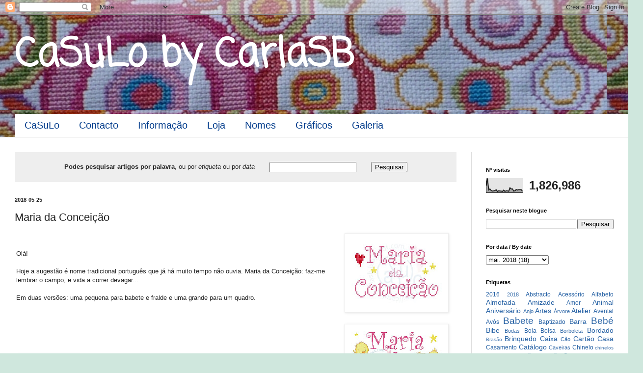

--- FILE ---
content_type: text/html; charset=UTF-8
request_url: https://casulo-carlasb.blogspot.com/2018/05/maria-da-conceicao.html
body_size: 20027
content:
<!DOCTYPE html>
<html class='v2' dir='ltr' lang='pt-PT'>
<head>
<link href='https://www.blogger.com/static/v1/widgets/335934321-css_bundle_v2.css' rel='stylesheet' type='text/css'/>
<meta content='width=1100' name='viewport'/>
<meta content='text/html; charset=UTF-8' http-equiv='Content-Type'/>
<meta content='blogger' name='generator'/>
<link href='https://casulo-carlasb.blogspot.com/favicon.ico' rel='icon' type='image/x-icon'/>
<link href='http://casulo-carlasb.blogspot.com/2018/05/maria-da-conceicao.html' rel='canonical'/>
<link rel="alternate" type="application/atom+xml" title="CaSuLo by CarlaSB  - Atom" href="https://casulo-carlasb.blogspot.com/feeds/posts/default" />
<link rel="alternate" type="application/rss+xml" title="CaSuLo by CarlaSB  - RSS" href="https://casulo-carlasb.blogspot.com/feeds/posts/default?alt=rss" />
<link rel="service.post" type="application/atom+xml" title="CaSuLo by CarlaSB  - Atom" href="https://www.blogger.com/feeds/9129514516584146155/posts/default" />

<link rel="alternate" type="application/atom+xml" title="CaSuLo by CarlaSB  - Atom" href="https://casulo-carlasb.blogspot.com/feeds/2340135723106995752/comments/default" />
<!--Can't find substitution for tag [blog.ieCssRetrofitLinks]-->
<link href='https://blogger.googleusercontent.com/img/b/R29vZ2xl/AVvXsEgAz5MERi8dFsEmKPvqjsApJyyHNt12o4H_iMNrqOHUGdTddaTdntFpboiwoAM5tndbWHe_L4Fm04ebDeQ_rZZcNH-QCUr7h3m0RPEUcITbjsLl7c5oknHyKcJVehXxYY0lNd0Cv8cgoRg5/s200/MConcei%25C3%25A7%25C3%25A3o2.jpg' rel='image_src'/>
<meta content='http://casulo-carlasb.blogspot.com/2018/05/maria-da-conceicao.html' property='og:url'/>
<meta content='Maria da Conceição' property='og:title'/>
<meta content='Gráficos originais para ponto de cruz e mostra de lavores.' property='og:description'/>
<meta content='https://blogger.googleusercontent.com/img/b/R29vZ2xl/AVvXsEgAz5MERi8dFsEmKPvqjsApJyyHNt12o4H_iMNrqOHUGdTddaTdntFpboiwoAM5tndbWHe_L4Fm04ebDeQ_rZZcNH-QCUr7h3m0RPEUcITbjsLl7c5oknHyKcJVehXxYY0lNd0Cv8cgoRg5/w1200-h630-p-k-no-nu/MConcei%25C3%25A7%25C3%25A3o2.jpg' property='og:image'/>
<title>CaSuLo by CarlaSB : Maria da Conceição</title>
<style type='text/css'>@font-face{font-family:'Coming Soon';font-style:normal;font-weight:400;font-display:swap;src:url(//fonts.gstatic.com/s/comingsoon/v20/qWcuB6mzpYL7AJ2VfdQR1t-VWDnRsDkg.woff2)format('woff2');unicode-range:U+0000-00FF,U+0131,U+0152-0153,U+02BB-02BC,U+02C6,U+02DA,U+02DC,U+0304,U+0308,U+0329,U+2000-206F,U+20AC,U+2122,U+2191,U+2193,U+2212,U+2215,U+FEFF,U+FFFD;}</style>
<style id='page-skin-1' type='text/css'><!--
/*
-----------------------------------------------
Blogger Template Style
Name:     Simple
Designer: Blogger
URL:      www.blogger.com
----------------------------------------------- */
/* Content
----------------------------------------------- */
body {
font: normal normal 12px Arial, Tahoma, Helvetica, FreeSans, sans-serif;
color: #222222;
background: #cfe7dd url(//4.bp.blogspot.com/--M10MM50K5E/Xvn0z9O9shI/AAAAAAAAm44/vunqjJB0JgYs_d6ClQgJOvbgu0byjEnFACK4BGAYYCw/s0/Blog1.PNG) repeat scroll top left;
padding: 0 0 0 0;
background-attachment: scroll;
}
html body .content-outer {
min-width: 0;
max-width: 100%;
width: 100%;
}
h2 {
font-size: 22px;
}
a:link {
text-decoration:none;
color: #235fa3;
}
a:visited {
text-decoration:none;
color: #7c80a1;
}
a:hover {
text-decoration:underline;
color: #5c91c2;
}
.body-fauxcolumn-outer .fauxcolumn-inner {
background: transparent none repeat scroll top left;
_background-image: none;
}
.body-fauxcolumn-outer .cap-top {
position: absolute;
z-index: 1;
height: 400px;
width: 100%;
}
.body-fauxcolumn-outer .cap-top .cap-left {
width: 100%;
background: transparent none repeat-x scroll top left;
_background-image: none;
}
.content-outer {
-moz-box-shadow: 0 0 0 rgba(0, 0, 0, .15);
-webkit-box-shadow: 0 0 0 rgba(0, 0, 0, .15);
-goog-ms-box-shadow: 0 0 0 #333333;
box-shadow: 0 0 0 rgba(0, 0, 0, .15);
margin-bottom: 1px;
}
.content-inner {
padding: 0 0;
}
.main-outer, .footer-outer {
background-color: #ffffff;
}
/* Header
----------------------------------------------- */
.header-outer {
background: rgba(0, 0, 0, 0) none repeat-x scroll 0 -400px;
_background-image: none;
}
.Header h1 {
font: normal bold 80px Coming Soon;
color: #ffffff;
text-shadow: 0 0 0 rgba(0, 0, 0, .2);
}
.Header h1 a {
color: #ffffff;
}
.Header .description {
font-size: 200%;
color: #444444;
}
.header-inner .Header .titlewrapper {
padding: 22px 30px;
}
.header-inner .Header .descriptionwrapper {
padding: 0 30px;
}
/* Tabs
----------------------------------------------- */
.tabs-inner .section:first-child {
border-top: 0 solid #dddddd;
}
.tabs-inner .section:first-child ul {
margin-top: -0;
border-top: 0 solid #dddddd;
border-left: 0 solid #dddddd;
border-right: 0 solid #dddddd;
}
.tabs-inner .widget ul {
background: #ffffff none repeat-x scroll 0 -800px;
_background-image: none;
border-bottom: 0 solid #dddddd;
margin-top: 0;
margin-left: -0;
margin-right: -0;
}
.tabs-inner .widget li a {
display: inline-block;
padding: .6em 1em;
font: normal normal 20px Arial, Tahoma, Helvetica, FreeSans, sans-serif;
color: #003b8b;
border-left: 0 solid #ffffff;
border-right: 0 solid #dddddd;
}
.tabs-inner .widget li:first-child a {
border-left: none;
}
.tabs-inner .widget li.selected a, .tabs-inner .widget li a:hover {
color: #444444;
background-color: rgba(0, 0, 0, 0);
text-decoration: none;
}
/* Columns
----------------------------------------------- */
.main-outer {
border-top: 1px solid #dddddd;
}
.fauxcolumn-left-outer .fauxcolumn-inner {
border-right: 1px solid #dddddd;
}
.fauxcolumn-right-outer .fauxcolumn-inner {
border-left: 1px solid #dddddd;
}
/* Headings
----------------------------------------------- */
div.widget > h2,
div.widget h2.title {
margin: 0 0 1em 0;
font: normal bold 11px Arial, Tahoma, Helvetica, FreeSans, sans-serif;
color: #000000;
}
/* Widgets
----------------------------------------------- */
.widget .zippy {
color: #999999;
text-shadow: 2px 2px 1px rgba(0, 0, 0, .1);
}
.widget .popular-posts ul {
list-style: none;
}
/* Posts
----------------------------------------------- */
h2.date-header {
font: normal bold 11px Arial, Tahoma, Helvetica, FreeSans, sans-serif;
}
.date-header span {
background-color: rgba(0, 0, 0, 0);
color: #222222;
padding: inherit;
letter-spacing: inherit;
margin: inherit;
}
.main-inner {
padding-top: 30px;
padding-bottom: 30px;
}
.main-inner .column-center-inner {
padding: 0 15px;
}
.main-inner .column-center-inner .section {
margin: 0 15px;
}
.post {
margin: 0 0 25px 0;
}
h3.post-title, .comments h4 {
font: normal normal 22px Arial, Tahoma, Helvetica, FreeSans, sans-serif;
margin: .75em 0 0;
}
.post-body {
font-size: 110%;
line-height: 1.4;
position: relative;
}
.post-body img, .post-body .tr-caption-container, .Profile img, .Image img,
.BlogList .item-thumbnail img {
padding: 2px;
background: #ffffff;
border: 1px solid #eeeeee;
-moz-box-shadow: 1px 1px 5px rgba(0, 0, 0, .1);
-webkit-box-shadow: 1px 1px 5px rgba(0, 0, 0, .1);
box-shadow: 1px 1px 5px rgba(0, 0, 0, .1);
}
.post-body img, .post-body .tr-caption-container {
padding: 5px;
}
.post-body .tr-caption-container {
color: #222222;
}
.post-body .tr-caption-container img {
padding: 0;
background: transparent;
border: none;
-moz-box-shadow: 0 0 0 rgba(0, 0, 0, .1);
-webkit-box-shadow: 0 0 0 rgba(0, 0, 0, .1);
box-shadow: 0 0 0 rgba(0, 0, 0, .1);
}
.post-header {
margin: 0 0 1.5em;
line-height: 1.6;
font-size: 90%;
}
.post-footer {
margin: 20px -2px 0;
padding: 5px 10px;
color: #666666;
background-color: #f9f9f9;
border-bottom: 1px solid #eeeeee;
line-height: 1.6;
font-size: 90%;
}
#comments .comment-author {
padding-top: 1.5em;
border-top: 1px solid #dddddd;
background-position: 0 1.5em;
}
#comments .comment-author:first-child {
padding-top: 0;
border-top: none;
}
.avatar-image-container {
margin: .2em 0 0;
}
#comments .avatar-image-container img {
border: 1px solid #eeeeee;
}
/* Comments
----------------------------------------------- */
.comments .comments-content .icon.blog-author {
background-repeat: no-repeat;
background-image: url([data-uri]);
}
.comments .comments-content .loadmore a {
border-top: 1px solid #999999;
border-bottom: 1px solid #999999;
}
.comments .comment-thread.inline-thread {
background-color: #f9f9f9;
}
.comments .continue {
border-top: 2px solid #999999;
}
/* Accents
---------------------------------------------- */
.section-columns td.columns-cell {
border-left: 1px solid #dddddd;
}
.blog-pager {
background: transparent none no-repeat scroll top center;
}
.blog-pager-older-link, .home-link,
.blog-pager-newer-link {
background-color: #ffffff;
padding: 5px;
}
.footer-outer {
border-top: 0 dashed #bbbbbb;
}
/* Mobile
----------------------------------------------- */
body.mobile  {
background-size: auto;
}
.mobile .body-fauxcolumn-outer {
background: transparent none repeat scroll top left;
}
.mobile .body-fauxcolumn-outer .cap-top {
background-size: 100% auto;
}
.mobile .content-outer {
-webkit-box-shadow: 0 0 3px rgba(0, 0, 0, .15);
box-shadow: 0 0 3px rgba(0, 0, 0, .15);
}
.mobile .tabs-inner .widget ul {
margin-left: 0;
margin-right: 0;
}
.mobile .post {
margin: 0;
}
.mobile .main-inner .column-center-inner .section {
margin: 0;
}
.mobile .date-header span {
padding: 0.1em 10px;
margin: 0 -10px;
}
.mobile h3.post-title {
margin: 0;
}
.mobile .blog-pager {
background: transparent none no-repeat scroll top center;
}
.mobile .footer-outer {
border-top: none;
}
.mobile .main-inner, .mobile .footer-inner {
background-color: #ffffff;
}
.mobile-index-contents {
color: #222222;
}
.mobile-link-button {
background-color: #235fa3;
}
.mobile-link-button a:link, .mobile-link-button a:visited {
color: #ffffff;
}
.mobile .tabs-inner .section:first-child {
border-top: none;
}
.mobile .tabs-inner .PageList .widget-content {
background-color: rgba(0, 0, 0, 0);
color: #444444;
border-top: 0 solid #dddddd;
border-bottom: 0 solid #dddddd;
}
.mobile .tabs-inner .PageList .widget-content .pagelist-arrow {
border-left: 1px solid #dddddd;
}

--></style>
<style id='template-skin-1' type='text/css'><!--
body {
min-width: 1280px;
}
.content-outer, .content-fauxcolumn-outer, .region-inner {
min-width: 1280px;
max-width: 1280px;
_width: 1280px;
}
.main-inner .columns {
padding-left: 0px;
padding-right: 320px;
}
.main-inner .fauxcolumn-center-outer {
left: 0px;
right: 320px;
/* IE6 does not respect left and right together */
_width: expression(this.parentNode.offsetWidth -
parseInt("0px") -
parseInt("320px") + 'px');
}
.main-inner .fauxcolumn-left-outer {
width: 0px;
}
.main-inner .fauxcolumn-right-outer {
width: 320px;
}
.main-inner .column-left-outer {
width: 0px;
right: 100%;
margin-left: -0px;
}
.main-inner .column-right-outer {
width: 320px;
margin-right: -320px;
}
#layout {
min-width: 0;
}
#layout .content-outer {
min-width: 0;
width: 800px;
}
#layout .region-inner {
min-width: 0;
width: auto;
}
body#layout div.add_widget {
padding: 8px;
}
body#layout div.add_widget a {
margin-left: 32px;
}
--></style>
<style>
    body {background-image:url(\/\/4.bp.blogspot.com\/--M10MM50K5E\/Xvn0z9O9shI\/AAAAAAAAm44\/vunqjJB0JgYs_d6ClQgJOvbgu0byjEnFACK4BGAYYCw\/s0\/Blog1.PNG);}
    
@media (max-width: 200px) { body {background-image:url(\/\/4.bp.blogspot.com\/--M10MM50K5E\/Xvn0z9O9shI\/AAAAAAAAm44\/vunqjJB0JgYs_d6ClQgJOvbgu0byjEnFACK4BGAYYCw\/w200\/Blog1.PNG);}}
@media (max-width: 400px) and (min-width: 201px) { body {background-image:url(\/\/4.bp.blogspot.com\/--M10MM50K5E\/Xvn0z9O9shI\/AAAAAAAAm44\/vunqjJB0JgYs_d6ClQgJOvbgu0byjEnFACK4BGAYYCw\/w400\/Blog1.PNG);}}
@media (max-width: 800px) and (min-width: 401px) { body {background-image:url(\/\/4.bp.blogspot.com\/--M10MM50K5E\/Xvn0z9O9shI\/AAAAAAAAm44\/vunqjJB0JgYs_d6ClQgJOvbgu0byjEnFACK4BGAYYCw\/w800\/Blog1.PNG);}}
@media (max-width: 1200px) and (min-width: 801px) { body {background-image:url(\/\/4.bp.blogspot.com\/--M10MM50K5E\/Xvn0z9O9shI\/AAAAAAAAm44\/vunqjJB0JgYs_d6ClQgJOvbgu0byjEnFACK4BGAYYCw\/w1200\/Blog1.PNG);}}
/* Last tag covers anything over one higher than the previous max-size cap. */
@media (min-width: 1201px) { body {background-image:url(\/\/4.bp.blogspot.com\/--M10MM50K5E\/Xvn0z9O9shI\/AAAAAAAAm44\/vunqjJB0JgYs_d6ClQgJOvbgu0byjEnFACK4BGAYYCw\/w1600\/Blog1.PNG);}}
  </style>
<link href='https://www.blogger.com/dyn-css/authorization.css?targetBlogID=9129514516584146155&amp;zx=a399ba16-4686-4f45-93a3-02509c0ae7ee' media='none' onload='if(media!=&#39;all&#39;)media=&#39;all&#39;' rel='stylesheet'/><noscript><link href='https://www.blogger.com/dyn-css/authorization.css?targetBlogID=9129514516584146155&amp;zx=a399ba16-4686-4f45-93a3-02509c0ae7ee' rel='stylesheet'/></noscript>
<meta name='google-adsense-platform-account' content='ca-host-pub-1556223355139109'/>
<meta name='google-adsense-platform-domain' content='blogspot.com'/>

<!-- data-ad-client=ca-pub-0068447019763165 -->

</head>
<body class='loading variant-wide'>
<div class='navbar section' id='navbar' name='Navbar'><div class='widget Navbar' data-version='1' id='Navbar1'><script type="text/javascript">
    function setAttributeOnload(object, attribute, val) {
      if(window.addEventListener) {
        window.addEventListener('load',
          function(){ object[attribute] = val; }, false);
      } else {
        window.attachEvent('onload', function(){ object[attribute] = val; });
      }
    }
  </script>
<div id="navbar-iframe-container"></div>
<script type="text/javascript" src="https://apis.google.com/js/platform.js"></script>
<script type="text/javascript">
      gapi.load("gapi.iframes:gapi.iframes.style.bubble", function() {
        if (gapi.iframes && gapi.iframes.getContext) {
          gapi.iframes.getContext().openChild({
              url: 'https://www.blogger.com/navbar/9129514516584146155?po\x3d2340135723106995752\x26origin\x3dhttps://casulo-carlasb.blogspot.com',
              where: document.getElementById("navbar-iframe-container"),
              id: "navbar-iframe"
          });
        }
      });
    </script><script type="text/javascript">
(function() {
var script = document.createElement('script');
script.type = 'text/javascript';
script.src = '//pagead2.googlesyndication.com/pagead/js/google_top_exp.js';
var head = document.getElementsByTagName('head')[0];
if (head) {
head.appendChild(script);
}})();
</script>
</div></div>
<div class='body-fauxcolumns'>
<div class='fauxcolumn-outer body-fauxcolumn-outer'>
<div class='cap-top'>
<div class='cap-left'></div>
<div class='cap-right'></div>
</div>
<div class='fauxborder-left'>
<div class='fauxborder-right'></div>
<div class='fauxcolumn-inner'>
</div>
</div>
<div class='cap-bottom'>
<div class='cap-left'></div>
<div class='cap-right'></div>
</div>
</div>
</div>
<div class='content'>
<div class='content-fauxcolumns'>
<div class='fauxcolumn-outer content-fauxcolumn-outer'>
<div class='cap-top'>
<div class='cap-left'></div>
<div class='cap-right'></div>
</div>
<div class='fauxborder-left'>
<div class='fauxborder-right'></div>
<div class='fauxcolumn-inner'>
</div>
</div>
<div class='cap-bottom'>
<div class='cap-left'></div>
<div class='cap-right'></div>
</div>
</div>
</div>
<div class='content-outer'>
<div class='content-cap-top cap-top'>
<div class='cap-left'></div>
<div class='cap-right'></div>
</div>
<div class='fauxborder-left content-fauxborder-left'>
<div class='fauxborder-right content-fauxborder-right'></div>
<div class='content-inner'>
<header>
<div class='header-outer'>
<div class='header-cap-top cap-top'>
<div class='cap-left'></div>
<div class='cap-right'></div>
</div>
<div class='fauxborder-left header-fauxborder-left'>
<div class='fauxborder-right header-fauxborder-right'></div>
<div class='region-inner header-inner'>
<div class='header section' id='header' name='Cabeçalho'><div class='widget Header' data-version='1' id='Header1'>
<div id='header-inner'>
<div class='titlewrapper'>
<h1 class='title'>
<a href='https://casulo-carlasb.blogspot.com/'>
CaSuLo by CarlaSB 
</a>
</h1>
</div>
<div class='descriptionwrapper'>
<p class='description'><span>
</span></p>
</div>
</div>
</div></div>
</div>
</div>
<div class='header-cap-bottom cap-bottom'>
<div class='cap-left'></div>
<div class='cap-right'></div>
</div>
</div>
</header>
<div class='tabs-outer'>
<div class='tabs-cap-top cap-top'>
<div class='cap-left'></div>
<div class='cap-right'></div>
</div>
<div class='fauxborder-left tabs-fauxborder-left'>
<div class='fauxborder-right tabs-fauxborder-right'></div>
<div class='region-inner tabs-inner'>
<div class='tabs section' id='crosscol' name='Entre colunas'><div class='widget PageList' data-version='1' id='PageList1'>
<h2>Páginas</h2>
<div class='widget-content'>
<ul>
<li>
<a href='https://casulo-carlasb.blogspot.com/'>CaSuLo</a>
</li>
<li>
<a href='https://casulo-carlasb.blogspot.com/p/contacto.html'>Contacto</a>
</li>
<li>
<a href='https://casulo-carlasb.blogspot.com/p/os-graficos-aqui-publicados-sao-da.html'>Informação</a>
</li>
<li>
<a href='https://casulo-carlasb.blogspot.com/p/blog-page_12.html'>Loja</a>
</li>
<li>
<a href='https://casulo-carlasb.blogspot.com/p/indice.html'>Nomes</a>
</li>
<li>
<a href='https://casulo-carlasb.blogspot.com/p/graficos_5.html'>Gráficos</a>
</li>
<li>
<a href='https://casulo-carlasb.blogspot.com/search/label/Galeria'>Galeria</a>
</li>
</ul>
<div class='clear'></div>
</div>
</div></div>
<div class='tabs no-items section' id='crosscol-overflow' name='Cross-Column 2'></div>
</div>
</div>
<div class='tabs-cap-bottom cap-bottom'>
<div class='cap-left'></div>
<div class='cap-right'></div>
</div>
</div>
<div class='main-outer'>
<div class='main-cap-top cap-top'>
<div class='cap-left'></div>
<div class='cap-right'></div>
</div>
<div class='fauxborder-left main-fauxborder-left'>
<div class='fauxborder-right main-fauxborder-right'></div>
<div class='region-inner main-inner'>
<div class='columns fauxcolumns'>
<div class='fauxcolumn-outer fauxcolumn-center-outer'>
<div class='cap-top'>
<div class='cap-left'></div>
<div class='cap-right'></div>
</div>
<div class='fauxborder-left'>
<div class='fauxborder-right'></div>
<div class='fauxcolumn-inner'>
</div>
</div>
<div class='cap-bottom'>
<div class='cap-left'></div>
<div class='cap-right'></div>
</div>
</div>
<div class='fauxcolumn-outer fauxcolumn-left-outer'>
<div class='cap-top'>
<div class='cap-left'></div>
<div class='cap-right'></div>
</div>
<div class='fauxborder-left'>
<div class='fauxborder-right'></div>
<div class='fauxcolumn-inner'>
</div>
</div>
<div class='cap-bottom'>
<div class='cap-left'></div>
<div class='cap-right'></div>
</div>
</div>
<div class='fauxcolumn-outer fauxcolumn-right-outer'>
<div class='cap-top'>
<div class='cap-left'></div>
<div class='cap-right'></div>
</div>
<div class='fauxborder-left'>
<div class='fauxborder-right'></div>
<div class='fauxcolumn-inner'>
</div>
</div>
<div class='cap-bottom'>
<div class='cap-left'></div>
<div class='cap-right'></div>
</div>
</div>
<!-- corrects IE6 width calculation -->
<div class='columns-inner'>
<div class='column-center-outer'>
<div class='column-center-inner'>
<div class='main section' id='main' name='Principal'><div class='widget HTML' data-version='1' id='HTML1'>
<div class='widget-content'>
<div id="BlogSearch1_form" style="background-color:#EEEEEE">
<form action="https://casulo-carlasb.blogspot.com/search" class="gsc-search-box" target="_top">
<table cellpadding="10" cellspacing="10" align='center'>
<tbody><tr>
<td align=center><b> Podes pesquisar artigos por palavra</b>, ou por <i>etiqueta</i> ou por <i> data </i> </td>
<td align='center'> <input autocomplete="off"  name="q" size="20" title="search" type="text" value="" /></td>
<td align=center><input title="search" type="submit" value="Pesquisar" /></td>
</tr></tbody>
</table></form></div>
</div>
<div class='clear'></div>
</div><div class='widget Blog' data-version='1' id='Blog1'>
<div class='blog-posts hfeed'>

          <div class="date-outer">
        
<h2 class='date-header'><span>2018-05-25</span></h2>

          <div class="date-posts">
        
<div class='post-outer'>
<div class='post hentry uncustomized-post-template' itemprop='blogPost' itemscope='itemscope' itemtype='http://schema.org/BlogPosting'>
<meta content='https://blogger.googleusercontent.com/img/b/R29vZ2xl/AVvXsEgAz5MERi8dFsEmKPvqjsApJyyHNt12o4H_iMNrqOHUGdTddaTdntFpboiwoAM5tndbWHe_L4Fm04ebDeQ_rZZcNH-QCUr7h3m0RPEUcITbjsLl7c5oknHyKcJVehXxYY0lNd0Cv8cgoRg5/s200/MConcei%25C3%25A7%25C3%25A3o2.jpg' itemprop='image_url'/>
<meta content='9129514516584146155' itemprop='blogId'/>
<meta content='2340135723106995752' itemprop='postId'/>
<a name='2340135723106995752'></a>
<h3 class='post-title entry-title' itemprop='name'>
Maria da Conceição
</h3>
<div class='post-header'>
<div class='post-header-line-1'></div>
</div>
<div class='post-body entry-content' id='post-body-2340135723106995752' itemprop='description articleBody'>
<table border="0"><tbody>
<tr><td>Olá!
<br />
<br />
Hoje a sugestão é nome tradicional português que já há muito tempo não ouvia. Maria da Conceição: faz-me lembrar o campo, e vida a correr devagar...<br />
<br />
Em duas versões: uma pequena para babete e fralde e uma grande para um quadro.<br />
<br />
<br />
<br /></td>
<td rowspan="2"><div class="separator" style="clear: both; text-align: center;">
<a href="https://blogger.googleusercontent.com/img/b/R29vZ2xl/AVvXsEgAz5MERi8dFsEmKPvqjsApJyyHNt12o4H_iMNrqOHUGdTddaTdntFpboiwoAM5tndbWHe_L4Fm04ebDeQ_rZZcNH-QCUr7h3m0RPEUcITbjsLl7c5oknHyKcJVehXxYY0lNd0Cv8cgoRg5/s1600/MConcei%25C3%25A7%25C3%25A3o2.jpg" imageanchor="1" style="margin-left: 1em; margin-right: 1em;"><img border="0" data-original-height="360" data-original-width="480" height="150" src="https://blogger.googleusercontent.com/img/b/R29vZ2xl/AVvXsEgAz5MERi8dFsEmKPvqjsApJyyHNt12o4H_iMNrqOHUGdTddaTdntFpboiwoAM5tndbWHe_L4Fm04ebDeQ_rZZcNH-QCUr7h3m0RPEUcITbjsLl7c5oknHyKcJVehXxYY0lNd0Cv8cgoRg5/s200/MConcei%25C3%25A7%25C3%25A3o2.jpg" width="200" /></a></div>
<br />
<div class="separator" style="clear: both; text-align: center;">
<a href="https://blogger.googleusercontent.com/img/b/R29vZ2xl/AVvXsEjFKIRy4pdXRwoGtzNS7NwEwGjq6Q2Od39ZiwntVY6KZ5vaaLbcmO8pVdQXtemBHoD_c0OU8GtUHdSVhGilHpvgfeTI3XUs7c2nQBazvyaCRMM7H1WZP2oA4Sva1ITHfNh3lJGMGF4gD07N/s1600/MConcei%25C3%25A7%25C3%25A3o.jpg" imageanchor="1" style="margin-left: 1em; margin-right: 1em;"><img border="0" data-original-height="600" data-original-width="900" height="133" src="https://blogger.googleusercontent.com/img/b/R29vZ2xl/AVvXsEjFKIRy4pdXRwoGtzNS7NwEwGjq6Q2Od39ZiwntVY6KZ5vaaLbcmO8pVdQXtemBHoD_c0OU8GtUHdSVhGilHpvgfeTI3XUs7c2nQBazvyaCRMM7H1WZP2oA4Sva1ITHfNh3lJGMGF4gD07N/s200/MConcei%25C3%25A7%25C3%25A3o.jpg" width="200" /></a></div>
</td>
</tr>
<tr><td><img border="0" src="https://blogger.googleusercontent.com/img/b/R29vZ2xl/AVvXsEhkBwjcI6_K6U-thUUP7GzERJf4_QKQEN9NsNntL8qcUs_XLkW8b6kbEE3yiYyrCYf4pO137zAqshqp6tlFtC2jzdjJxncRWQQu_EnbO0k3ocGyw66qfkJpA6qgxa-Xsd-y2pZlBn7OH2k/s1600/AsBlog.png" />
</td></tr>
</tbody></table>
<br /><div class="separator" style="clear: both; text-align: center;">
<a href="https://blogger.googleusercontent.com/img/b/R29vZ2xl/AVvXsEhOYrAntXJnvCxclVFULd1dddynTh9vcRDZxIg9OcNNjQQOFK2o3VzIvLFh8d_k6m-7yIkaT2rjywghLHrx0P9PzWPm_xZWm0YOq8okleJXc7CDca-Ec2fGr3cCskYGPRCkDdigx2_yrAX2/s1600/MConcei%25C3%25A7%25C3%25A3o2-sh.jpg" imageanchor="1" style="margin-left: 1em; margin-right: 1em;"><img border="0" data-original-height="687" data-original-width="1069" height="410" src="https://blogger.googleusercontent.com/img/b/R29vZ2xl/AVvXsEhOYrAntXJnvCxclVFULd1dddynTh9vcRDZxIg9OcNNjQQOFK2o3VzIvLFh8d_k6m-7yIkaT2rjywghLHrx0P9PzWPm_xZWm0YOq8okleJXc7CDca-Ec2fGr3cCskYGPRCkDdigx2_yrAX2/s640/MConcei%25C3%25A7%25C3%25A3o2-sh.jpg" width="640" /></a></div>
<br />
<div class="separator" style="clear: both; text-align: center;">
<a href="https://blogger.googleusercontent.com/img/b/R29vZ2xl/AVvXsEhcRSSj95X88QloFYWW-ZfTcnxKAJYlOZcclFd49K4BWmIxx6RaX2fg3RvsYUo3eTnfvDENacOb0MwXGhbj-sWxZySS2yNZWLQyPTNTLO-2pgt6lfST2W4FtncnIweBMkw7m6rM4mJfHEzI/s1600/MConcei%25C3%25A7%25C3%25A3o-sh.jpg" imageanchor="1" style="margin-left: 1em; margin-right: 1em;"><img border="0" data-original-height="1237" data-original-width="1600" height="494" src="https://blogger.googleusercontent.com/img/b/R29vZ2xl/AVvXsEhcRSSj95X88QloFYWW-ZfTcnxKAJYlOZcclFd49K4BWmIxx6RaX2fg3RvsYUo3eTnfvDENacOb0MwXGhbj-sWxZySS2yNZWLQyPTNTLO-2pgt6lfST2W4FtncnIweBMkw7m6rM4mJfHEzI/s640/MConcei%25C3%25A7%25C3%25A3o-sh.jpg" width="640" /></a></div>
<div>
<br /></div>
<div style='clear: both;'></div>
</div>
<div class='post-footer'>
<div class='post-footer-line post-footer-line-1'>
<span class='post-author vcard'>
</span>
<span class='post-timestamp'>
at
<meta content='http://casulo-carlasb.blogspot.com/2018/05/maria-da-conceicao.html' itemprop='url'/>
<a class='timestamp-link' href='https://casulo-carlasb.blogspot.com/2018/05/maria-da-conceicao.html' rel='bookmark' title='permanent link'><abbr class='published' itemprop='datePublished' title='2018-05-25T09:01:00+01:00'>maio 25, 2018</abbr></a>
</span>
<span class='post-comment-link'>
</span>
<span class='post-icons'>
<span class='item-action'>
<a href='https://www.blogger.com/email-post/9129514516584146155/2340135723106995752' title='Enviar a mensagem por correio electrónico'>
<img alt='' class='icon-action' height='13' src='https://resources.blogblog.com/img/icon18_email.gif' width='18'/>
</a>
</span>
</span>
<div class='post-share-buttons goog-inline-block'>
<a class='goog-inline-block share-button sb-email' href='https://www.blogger.com/share-post.g?blogID=9129514516584146155&postID=2340135723106995752&target=email' target='_blank' title='Enviar a mensagem por email'><span class='share-button-link-text'>Enviar a mensagem por email</span></a><a class='goog-inline-block share-button sb-blog' href='https://www.blogger.com/share-post.g?blogID=9129514516584146155&postID=2340135723106995752&target=blog' onclick='window.open(this.href, "_blank", "height=270,width=475"); return false;' target='_blank' title='Dê a sua opinião!'><span class='share-button-link-text'>Dê a sua opinião!</span></a><a class='goog-inline-block share-button sb-twitter' href='https://www.blogger.com/share-post.g?blogID=9129514516584146155&postID=2340135723106995752&target=twitter' target='_blank' title='Partilhar no X'><span class='share-button-link-text'>Partilhar no X</span></a><a class='goog-inline-block share-button sb-facebook' href='https://www.blogger.com/share-post.g?blogID=9129514516584146155&postID=2340135723106995752&target=facebook' onclick='window.open(this.href, "_blank", "height=430,width=640"); return false;' target='_blank' title='Partilhar no Facebook'><span class='share-button-link-text'>Partilhar no Facebook</span></a><a class='goog-inline-block share-button sb-pinterest' href='https://www.blogger.com/share-post.g?blogID=9129514516584146155&postID=2340135723106995752&target=pinterest' target='_blank' title='Partilhar no Pinterest'><span class='share-button-link-text'>Partilhar no Pinterest</span></a>
</div>
</div>
<div class='post-footer-line post-footer-line-2'>
<span class='post-labels'>
Labels:
<a href='https://casulo-carlasb.blogspot.com/search/label/Almofada' rel='tag'>Almofada</a>,
<a href='https://casulo-carlasb.blogspot.com/search/label/Babete' rel='tag'>Babete</a>,
<a href='https://casulo-carlasb.blogspot.com/search/label/Beb%C3%A9' rel='tag'>Bebé</a>,
<a href='https://casulo-carlasb.blogspot.com/search/label/Bibe' rel='tag'>Bibe</a>,
<a href='https://casulo-carlasb.blogspot.com/search/label/Crian%C3%A7a' rel='tag'>Criança</a>,
<a href='https://casulo-carlasb.blogspot.com/search/label/Fralda' rel='tag'>Fralda</a>,
<a href='https://casulo-carlasb.blogspot.com/search/label/Gr%C3%A1fico' rel='tag'>Gráfico</a>,
<a href='https://casulo-carlasb.blogspot.com/search/label/Gr%C3%A1tis' rel='tag'>Grátis</a>,
<a href='https://casulo-carlasb.blogspot.com/search/label/Menina' rel='tag'>Menina</a>,
<a href='https://casulo-carlasb.blogspot.com/search/label/Moderno' rel='tag'>Moderno</a>,
<a href='https://casulo-carlasb.blogspot.com/search/label/Nascimento' rel='tag'>Nascimento</a>,
<a href='https://casulo-carlasb.blogspot.com/search/label/Natureza' rel='tag'>Natureza</a>,
<a href='https://casulo-carlasb.blogspot.com/search/label/Ponto%20de%20Cruz' rel='tag'>Ponto de Cruz</a>,
<a href='https://casulo-carlasb.blogspot.com/search/label/Quadro' rel='tag'>Quadro</a>,
<a href='https://casulo-carlasb.blogspot.com/search/label/Toalha' rel='tag'>Toalha</a>
</span>
</div>
<div class='post-footer-line post-footer-line-3'>
<span class='post-location'>
</span>
</div>
</div>
</div>
<div class='comments' id='comments'>
<a name='comments'></a>
<h4>1 comentário:</h4>
<div class='comments-content'>
<script async='async' src='' type='text/javascript'></script>
<script type='text/javascript'>
    (function() {
      var items = null;
      var msgs = null;
      var config = {};

// <![CDATA[
      var cursor = null;
      if (items && items.length > 0) {
        cursor = parseInt(items[items.length - 1].timestamp) + 1;
      }

      var bodyFromEntry = function(entry) {
        var text = (entry &&
                    ((entry.content && entry.content.$t) ||
                     (entry.summary && entry.summary.$t))) ||
            '';
        if (entry && entry.gd$extendedProperty) {
          for (var k in entry.gd$extendedProperty) {
            if (entry.gd$extendedProperty[k].name == 'blogger.contentRemoved') {
              return '<span class="deleted-comment">' + text + '</span>';
            }
          }
        }
        return text;
      }

      var parse = function(data) {
        cursor = null;
        var comments = [];
        if (data && data.feed && data.feed.entry) {
          for (var i = 0, entry; entry = data.feed.entry[i]; i++) {
            var comment = {};
            // comment ID, parsed out of the original id format
            var id = /blog-(\d+).post-(\d+)/.exec(entry.id.$t);
            comment.id = id ? id[2] : null;
            comment.body = bodyFromEntry(entry);
            comment.timestamp = Date.parse(entry.published.$t) + '';
            if (entry.author && entry.author.constructor === Array) {
              var auth = entry.author[0];
              if (auth) {
                comment.author = {
                  name: (auth.name ? auth.name.$t : undefined),
                  profileUrl: (auth.uri ? auth.uri.$t : undefined),
                  avatarUrl: (auth.gd$image ? auth.gd$image.src : undefined)
                };
              }
            }
            if (entry.link) {
              if (entry.link[2]) {
                comment.link = comment.permalink = entry.link[2].href;
              }
              if (entry.link[3]) {
                var pid = /.*comments\/default\/(\d+)\?.*/.exec(entry.link[3].href);
                if (pid && pid[1]) {
                  comment.parentId = pid[1];
                }
              }
            }
            comment.deleteclass = 'item-control blog-admin';
            if (entry.gd$extendedProperty) {
              for (var k in entry.gd$extendedProperty) {
                if (entry.gd$extendedProperty[k].name == 'blogger.itemClass') {
                  comment.deleteclass += ' ' + entry.gd$extendedProperty[k].value;
                } else if (entry.gd$extendedProperty[k].name == 'blogger.displayTime') {
                  comment.displayTime = entry.gd$extendedProperty[k].value;
                }
              }
            }
            comments.push(comment);
          }
        }
        return comments;
      };

      var paginator = function(callback) {
        if (hasMore()) {
          var url = config.feed + '?alt=json&v=2&orderby=published&reverse=false&max-results=50';
          if (cursor) {
            url += '&published-min=' + new Date(cursor).toISOString();
          }
          window.bloggercomments = function(data) {
            var parsed = parse(data);
            cursor = parsed.length < 50 ? null
                : parseInt(parsed[parsed.length - 1].timestamp) + 1
            callback(parsed);
            window.bloggercomments = null;
          }
          url += '&callback=bloggercomments';
          var script = document.createElement('script');
          script.type = 'text/javascript';
          script.src = url;
          document.getElementsByTagName('head')[0].appendChild(script);
        }
      };
      var hasMore = function() {
        return !!cursor;
      };
      var getMeta = function(key, comment) {
        if ('iswriter' == key) {
          var matches = !!comment.author
              && comment.author.name == config.authorName
              && comment.author.profileUrl == config.authorUrl;
          return matches ? 'true' : '';
        } else if ('deletelink' == key) {
          return config.baseUri + '/comment/delete/'
               + config.blogId + '/' + comment.id;
        } else if ('deleteclass' == key) {
          return comment.deleteclass;
        }
        return '';
      };

      var replybox = null;
      var replyUrlParts = null;
      var replyParent = undefined;

      var onReply = function(commentId, domId) {
        if (replybox == null) {
          // lazily cache replybox, and adjust to suit this style:
          replybox = document.getElementById('comment-editor');
          if (replybox != null) {
            replybox.height = '250px';
            replybox.style.display = 'block';
            replyUrlParts = replybox.src.split('#');
          }
        }
        if (replybox && (commentId !== replyParent)) {
          replybox.src = '';
          document.getElementById(domId).insertBefore(replybox, null);
          replybox.src = replyUrlParts[0]
              + (commentId ? '&parentID=' + commentId : '')
              + '#' + replyUrlParts[1];
          replyParent = commentId;
        }
      };

      var hash = (window.location.hash || '#').substring(1);
      var startThread, targetComment;
      if (/^comment-form_/.test(hash)) {
        startThread = hash.substring('comment-form_'.length);
      } else if (/^c[0-9]+$/.test(hash)) {
        targetComment = hash.substring(1);
      }

      // Configure commenting API:
      var configJso = {
        'maxDepth': config.maxThreadDepth
      };
      var provider = {
        'id': config.postId,
        'data': items,
        'loadNext': paginator,
        'hasMore': hasMore,
        'getMeta': getMeta,
        'onReply': onReply,
        'rendered': true,
        'initComment': targetComment,
        'initReplyThread': startThread,
        'config': configJso,
        'messages': msgs
      };

      var render = function() {
        if (window.goog && window.goog.comments) {
          var holder = document.getElementById('comment-holder');
          window.goog.comments.render(holder, provider);
        }
      };

      // render now, or queue to render when library loads:
      if (window.goog && window.goog.comments) {
        render();
      } else {
        window.goog = window.goog || {};
        window.goog.comments = window.goog.comments || {};
        window.goog.comments.loadQueue = window.goog.comments.loadQueue || [];
        window.goog.comments.loadQueue.push(render);
      }
    })();
// ]]>
  </script>
<div id='comment-holder'>
<div class="comment-thread toplevel-thread"><ol id="top-ra"><li class="comment" id="c1453634220523835546"><div class="avatar-image-container"><img src="//4.bp.blogspot.com/-KXJomYleIdQ/Z4QEHiHzqNI/AAAAAAAAJjs/G6FF8kqurL80UTQCw4lnphlLMRP8LK_kQCK4BGAYYCw/s35/Perfil.jpg" alt=""/></div><div class="comment-block"><div class="comment-header"><cite class="user"><a href="https://www.blogger.com/profile/06387502577950139696" rel="nofollow">Lete</a></cite><span class="icon user "></span><span class="datetime secondary-text"><a rel="nofollow" href="https://casulo-carlasb.blogspot.com/2018/05/maria-da-conceicao.html?showComment=1536781071982#c1453634220523835546">12 de setembro de 2018 às 20:37</a></span></div><p class="comment-content">Que lindo! Mais uma doçura generosa das tuas, Carlita! Obrigada pela partilha. :)</p><span class="comment-actions secondary-text"><a class="comment-reply" target="_self" data-comment-id="1453634220523835546">Responder</a><span class="item-control blog-admin blog-admin pid-812800552"><a target="_self" href="https://www.blogger.com/comment/delete/9129514516584146155/1453634220523835546">Eliminar</a></span></span></div><div class="comment-replies"><div id="c1453634220523835546-rt" class="comment-thread inline-thread hidden"><span class="thread-toggle thread-expanded"><span class="thread-arrow"></span><span class="thread-count"><a target="_self">Respostas</a></span></span><ol id="c1453634220523835546-ra" class="thread-chrome thread-expanded"><div></div><div id="c1453634220523835546-continue" class="continue"><a class="comment-reply" target="_self" data-comment-id="1453634220523835546">Responder</a></div></ol></div></div><div class="comment-replybox-single" id="c1453634220523835546-ce"></div></li></ol><div id="top-continue" class="continue"><a class="comment-reply" target="_self">Adicionar comentário</a></div><div class="comment-replybox-thread" id="top-ce"></div><div class="loadmore hidden" data-post-id="2340135723106995752"><a target="_self">Carregar mais...</a></div></div>
</div>
</div>
<p class='comment-footer'>
<div class='comment-form'>
<a name='comment-form'></a>
<p>
</p>
<a href='https://www.blogger.com/comment/frame/9129514516584146155?po=2340135723106995752&hl=pt-PT&saa=85391&origin=https://casulo-carlasb.blogspot.com' id='comment-editor-src'></a>
<iframe allowtransparency='true' class='blogger-iframe-colorize blogger-comment-from-post' frameborder='0' height='410px' id='comment-editor' name='comment-editor' src='' width='100%'></iframe>
<script src='https://www.blogger.com/static/v1/jsbin/2830521187-comment_from_post_iframe.js' type='text/javascript'></script>
<script type='text/javascript'>
      BLOG_CMT_createIframe('https://www.blogger.com/rpc_relay.html');
    </script>
</div>
</p>
<div id='backlinks-container'>
<div id='Blog1_backlinks-container'>
</div>
</div>
</div>
</div>

        </div></div>
      
</div>
<div class='blog-pager' id='blog-pager'>
<span id='blog-pager-newer-link'>
<a class='blog-pager-newer-link' href='https://casulo-carlasb.blogspot.com/2018/05/leonardo.html' id='Blog1_blog-pager-newer-link' title='Mensagem mais recente'>Mensagem mais recente</a>
</span>
<span id='blog-pager-older-link'>
<a class='blog-pager-older-link' href='https://casulo-carlasb.blogspot.com/2018/05/hmmppff.html' id='Blog1_blog-pager-older-link' title='Mensagem antiga'>Mensagem antiga</a>
</span>
<a class='home-link' href='https://casulo-carlasb.blogspot.com/'>Página inicial</a>
</div>
<div class='clear'></div>
<div class='post-feeds'>
<div class='feed-links'>
Subscrever:
<a class='feed-link' href='https://casulo-carlasb.blogspot.com/feeds/2340135723106995752/comments/default' target='_blank' type='application/atom+xml'>Enviar feedback (Atom)</a>
</div>
</div>
</div>
</div>
</div>
</div>
<div class='column-left-outer'>
<div class='column-left-inner'>
<aside>
</aside>
</div>
</div>
<div class='column-right-outer'>
<div class='column-right-inner'>
<aside>
<div class='sidebar section' id='sidebar-right-1'><div class='widget Translate' data-version='1' id='Translate1'>
<div id='google_translate_element'></div>
<script>
    function googleTranslateElementInit() {
      new google.translate.TranslateElement({
        pageLanguage: 'pt',
        autoDisplay: 'true',
        layout: google.translate.TranslateElement.InlineLayout.VERTICAL
      }, 'google_translate_element');
    }
  </script>
<script src='//translate.google.com/translate_a/element.js?cb=googleTranslateElementInit'></script>
<div class='clear'></div>
</div><div class='widget Stats' data-version='1' id='Stats1'>
<h2>Nº visitas</h2>
<div class='widget-content'>
<div id='Stats1_content' style='display: none;'>
<script src='https://www.gstatic.com/charts/loader.js' type='text/javascript'></script>
<span id='Stats1_sparklinespan' style='display:inline-block; width:75px; height:30px'></span>
<span class='counter-wrapper text-counter-wrapper' id='Stats1_totalCount'>
</span>
<div class='clear'></div>
</div>
</div>
</div><div class='widget BlogSearch' data-version='1' id='BlogSearch1'>
<h2 class='title'>Pesquisar neste blogue</h2>
<div class='widget-content'>
<div id='BlogSearch1_form'>
<form action='https://casulo-carlasb.blogspot.com/search' class='gsc-search-box' target='_top'>
<table cellpadding='0' cellspacing='0' class='gsc-search-box'>
<tbody>
<tr>
<td class='gsc-input'>
<input autocomplete='off' class='gsc-input' name='q' size='10' title='search' type='text' value=''/>
</td>
<td class='gsc-search-button'>
<input class='gsc-search-button' title='search' type='submit' value='Pesquisar'/>
</td>
</tr>
</tbody>
</table>
</form>
</div>
</div>
<div class='clear'></div>
</div><div class='widget BlogArchive' data-version='1' id='BlogArchive1'>
<h2>Por data / By date</h2>
<div class='widget-content'>
<div id='ArchiveList'>
<div id='BlogArchive1_ArchiveList'>
<select id='BlogArchive1_ArchiveMenu'>
<option value=''>Por data / By date</option>
<option value='https://casulo-carlasb.blogspot.com/2025/11/'>nov. 2025 (1)</option>
<option value='https://casulo-carlasb.blogspot.com/2025/01/'>jan. 2025 (1)</option>
<option value='https://casulo-carlasb.blogspot.com/2024/10/'>out. 2024 (2)</option>
<option value='https://casulo-carlasb.blogspot.com/2024/06/'>jun. 2024 (1)</option>
<option value='https://casulo-carlasb.blogspot.com/2024/05/'>mai. 2024 (6)</option>
<option value='https://casulo-carlasb.blogspot.com/2024/04/'>abr. 2024 (1)</option>
<option value='https://casulo-carlasb.blogspot.com/2023/11/'>nov. 2023 (3)</option>
<option value='https://casulo-carlasb.blogspot.com/2023/10/'>out. 2023 (10)</option>
<option value='https://casulo-carlasb.blogspot.com/2023/06/'>jun. 2023 (1)</option>
<option value='https://casulo-carlasb.blogspot.com/2023/04/'>abr. 2023 (1)</option>
<option value='https://casulo-carlasb.blogspot.com/2023/01/'>jan. 2023 (3)</option>
<option value='https://casulo-carlasb.blogspot.com/2022/11/'>nov. 2022 (5)</option>
<option value='https://casulo-carlasb.blogspot.com/2022/09/'>set. 2022 (1)</option>
<option value='https://casulo-carlasb.blogspot.com/2022/08/'>ago. 2022 (2)</option>
<option value='https://casulo-carlasb.blogspot.com/2022/05/'>mai. 2022 (6)</option>
<option value='https://casulo-carlasb.blogspot.com/2022/04/'>abr. 2022 (5)</option>
<option value='https://casulo-carlasb.blogspot.com/2022/03/'>mar. 2022 (7)</option>
<option value='https://casulo-carlasb.blogspot.com/2022/02/'>fev. 2022 (3)</option>
<option value='https://casulo-carlasb.blogspot.com/2021/12/'>dez. 2021 (7)</option>
<option value='https://casulo-carlasb.blogspot.com/2021/11/'>nov. 2021 (6)</option>
<option value='https://casulo-carlasb.blogspot.com/2021/10/'>out. 2021 (8)</option>
<option value='https://casulo-carlasb.blogspot.com/2021/09/'>set. 2021 (1)</option>
<option value='https://casulo-carlasb.blogspot.com/2021/08/'>ago. 2021 (9)</option>
<option value='https://casulo-carlasb.blogspot.com/2021/07/'>jul. 2021 (17)</option>
<option value='https://casulo-carlasb.blogspot.com/2021/06/'>jun. 2021 (3)</option>
<option value='https://casulo-carlasb.blogspot.com/2021/05/'>mai. 2021 (10)</option>
<option value='https://casulo-carlasb.blogspot.com/2021/04/'>abr. 2021 (7)</option>
<option value='https://casulo-carlasb.blogspot.com/2021/03/'>mar. 2021 (12)</option>
<option value='https://casulo-carlasb.blogspot.com/2021/02/'>fev. 2021 (11)</option>
<option value='https://casulo-carlasb.blogspot.com/2021/01/'>jan. 2021 (6)</option>
<option value='https://casulo-carlasb.blogspot.com/2020/12/'>dez. 2020 (7)</option>
<option value='https://casulo-carlasb.blogspot.com/2020/11/'>nov. 2020 (5)</option>
<option value='https://casulo-carlasb.blogspot.com/2020/10/'>out. 2020 (14)</option>
<option value='https://casulo-carlasb.blogspot.com/2020/09/'>set. 2020 (10)</option>
<option value='https://casulo-carlasb.blogspot.com/2020/08/'>ago. 2020 (4)</option>
<option value='https://casulo-carlasb.blogspot.com/2020/07/'>jul. 2020 (1)</option>
<option value='https://casulo-carlasb.blogspot.com/2020/06/'>jun. 2020 (13)</option>
<option value='https://casulo-carlasb.blogspot.com/2020/05/'>mai. 2020 (6)</option>
<option value='https://casulo-carlasb.blogspot.com/2020/04/'>abr. 2020 (13)</option>
<option value='https://casulo-carlasb.blogspot.com/2020/03/'>mar. 2020 (11)</option>
<option value='https://casulo-carlasb.blogspot.com/2020/02/'>fev. 2020 (13)</option>
<option value='https://casulo-carlasb.blogspot.com/2020/01/'>jan. 2020 (22)</option>
<option value='https://casulo-carlasb.blogspot.com/2019/12/'>dez. 2019 (3)</option>
<option value='https://casulo-carlasb.blogspot.com/2019/11/'>nov. 2019 (14)</option>
<option value='https://casulo-carlasb.blogspot.com/2019/10/'>out. 2019 (13)</option>
<option value='https://casulo-carlasb.blogspot.com/2019/09/'>set. 2019 (5)</option>
<option value='https://casulo-carlasb.blogspot.com/2019/08/'>ago. 2019 (9)</option>
<option value='https://casulo-carlasb.blogspot.com/2019/07/'>jul. 2019 (19)</option>
<option value='https://casulo-carlasb.blogspot.com/2019/06/'>jun. 2019 (19)</option>
<option value='https://casulo-carlasb.blogspot.com/2019/05/'>mai. 2019 (21)</option>
<option value='https://casulo-carlasb.blogspot.com/2019/04/'>abr. 2019 (18)</option>
<option value='https://casulo-carlasb.blogspot.com/2019/03/'>mar. 2019 (18)</option>
<option value='https://casulo-carlasb.blogspot.com/2019/02/'>fev. 2019 (12)</option>
<option value='https://casulo-carlasb.blogspot.com/2019/01/'>jan. 2019 (14)</option>
<option value='https://casulo-carlasb.blogspot.com/2018/12/'>dez. 2018 (22)</option>
<option value='https://casulo-carlasb.blogspot.com/2018/11/'>nov. 2018 (8)</option>
<option value='https://casulo-carlasb.blogspot.com/2018/10/'>out. 2018 (11)</option>
<option value='https://casulo-carlasb.blogspot.com/2018/09/'>set. 2018 (14)</option>
<option value='https://casulo-carlasb.blogspot.com/2018/08/'>ago. 2018 (11)</option>
<option value='https://casulo-carlasb.blogspot.com/2018/07/'>jul. 2018 (13)</option>
<option value='https://casulo-carlasb.blogspot.com/2018/06/'>jun. 2018 (6)</option>
<option value='https://casulo-carlasb.blogspot.com/2018/05/'>mai. 2018 (18)</option>
<option value='https://casulo-carlasb.blogspot.com/2018/04/'>abr. 2018 (15)</option>
<option value='https://casulo-carlasb.blogspot.com/2018/03/'>mar. 2018 (16)</option>
<option value='https://casulo-carlasb.blogspot.com/2018/02/'>fev. 2018 (14)</option>
<option value='https://casulo-carlasb.blogspot.com/2018/01/'>jan. 2018 (18)</option>
<option value='https://casulo-carlasb.blogspot.com/2017/12/'>dez. 2017 (9)</option>
<option value='https://casulo-carlasb.blogspot.com/2017/11/'>nov. 2017 (15)</option>
<option value='https://casulo-carlasb.blogspot.com/2017/10/'>out. 2017 (17)</option>
<option value='https://casulo-carlasb.blogspot.com/2017/09/'>set. 2017 (22)</option>
<option value='https://casulo-carlasb.blogspot.com/2017/08/'>ago. 2017 (11)</option>
<option value='https://casulo-carlasb.blogspot.com/2017/07/'>jul. 2017 (10)</option>
<option value='https://casulo-carlasb.blogspot.com/2017/06/'>jun. 2017 (17)</option>
<option value='https://casulo-carlasb.blogspot.com/2017/05/'>mai. 2017 (13)</option>
<option value='https://casulo-carlasb.blogspot.com/2017/04/'>abr. 2017 (9)</option>
<option value='https://casulo-carlasb.blogspot.com/2017/03/'>mar. 2017 (17)</option>
<option value='https://casulo-carlasb.blogspot.com/2017/02/'>fev. 2017 (7)</option>
<option value='https://casulo-carlasb.blogspot.com/2017/01/'>jan. 2017 (8)</option>
<option value='https://casulo-carlasb.blogspot.com/2016/12/'>dez. 2016 (2)</option>
<option value='https://casulo-carlasb.blogspot.com/2016/11/'>nov. 2016 (7)</option>
<option value='https://casulo-carlasb.blogspot.com/2016/10/'>out. 2016 (6)</option>
<option value='https://casulo-carlasb.blogspot.com/2016/09/'>set. 2016 (13)</option>
<option value='https://casulo-carlasb.blogspot.com/2016/08/'>ago. 2016 (2)</option>
<option value='https://casulo-carlasb.blogspot.com/2016/07/'>jul. 2016 (7)</option>
<option value='https://casulo-carlasb.blogspot.com/2016/06/'>jun. 2016 (18)</option>
<option value='https://casulo-carlasb.blogspot.com/2016/05/'>mai. 2016 (9)</option>
<option value='https://casulo-carlasb.blogspot.com/2016/04/'>abr. 2016 (17)</option>
<option value='https://casulo-carlasb.blogspot.com/2016/03/'>mar. 2016 (28)</option>
<option value='https://casulo-carlasb.blogspot.com/2016/02/'>fev. 2016 (13)</option>
<option value='https://casulo-carlasb.blogspot.com/2016/01/'>jan. 2016 (15)</option>
<option value='https://casulo-carlasb.blogspot.com/2015/12/'>dez. 2015 (17)</option>
<option value='https://casulo-carlasb.blogspot.com/2015/11/'>nov. 2015 (13)</option>
<option value='https://casulo-carlasb.blogspot.com/2015/10/'>out. 2015 (16)</option>
<option value='https://casulo-carlasb.blogspot.com/2015/09/'>set. 2015 (12)</option>
<option value='https://casulo-carlasb.blogspot.com/2015/08/'>ago. 2015 (10)</option>
<option value='https://casulo-carlasb.blogspot.com/2015/07/'>jul. 2015 (18)</option>
<option value='https://casulo-carlasb.blogspot.com/2015/06/'>jun. 2015 (6)</option>
<option value='https://casulo-carlasb.blogspot.com/2015/05/'>mai. 2015 (10)</option>
<option value='https://casulo-carlasb.blogspot.com/2015/04/'>abr. 2015 (5)</option>
<option value='https://casulo-carlasb.blogspot.com/2015/03/'>mar. 2015 (11)</option>
<option value='https://casulo-carlasb.blogspot.com/2015/02/'>fev. 2015 (7)</option>
<option value='https://casulo-carlasb.blogspot.com/2015/01/'>jan. 2015 (7)</option>
<option value='https://casulo-carlasb.blogspot.com/2014/12/'>dez. 2014 (3)</option>
<option value='https://casulo-carlasb.blogspot.com/2014/11/'>nov. 2014 (3)</option>
<option value='https://casulo-carlasb.blogspot.com/2014/10/'>out. 2014 (7)</option>
<option value='https://casulo-carlasb.blogspot.com/2014/09/'>set. 2014 (5)</option>
<option value='https://casulo-carlasb.blogspot.com/2014/08/'>ago. 2014 (1)</option>
<option value='https://casulo-carlasb.blogspot.com/2014/07/'>jul. 2014 (8)</option>
<option value='https://casulo-carlasb.blogspot.com/2014/06/'>jun. 2014 (11)</option>
<option value='https://casulo-carlasb.blogspot.com/2014/05/'>mai. 2014 (4)</option>
<option value='https://casulo-carlasb.blogspot.com/2014/04/'>abr. 2014 (7)</option>
<option value='https://casulo-carlasb.blogspot.com/2014/03/'>mar. 2014 (15)</option>
<option value='https://casulo-carlasb.blogspot.com/2014/02/'>fev. 2014 (4)</option>
<option value='https://casulo-carlasb.blogspot.com/2014/01/'>jan. 2014 (13)</option>
<option value='https://casulo-carlasb.blogspot.com/2013/11/'>nov. 2013 (5)</option>
<option value='https://casulo-carlasb.blogspot.com/2013/10/'>out. 2013 (5)</option>
<option value='https://casulo-carlasb.blogspot.com/2013/09/'>set. 2013 (6)</option>
<option value='https://casulo-carlasb.blogspot.com/2013/08/'>ago. 2013 (1)</option>
<option value='https://casulo-carlasb.blogspot.com/2013/07/'>jul. 2013 (5)</option>
<option value='https://casulo-carlasb.blogspot.com/2013/06/'>jun. 2013 (2)</option>
<option value='https://casulo-carlasb.blogspot.com/2013/05/'>mai. 2013 (5)</option>
<option value='https://casulo-carlasb.blogspot.com/2013/03/'>mar. 2013 (2)</option>
<option value='https://casulo-carlasb.blogspot.com/2013/02/'>fev. 2013 (3)</option>
<option value='https://casulo-carlasb.blogspot.com/2013/01/'>jan. 2013 (7)</option>
<option value='https://casulo-carlasb.blogspot.com/2012/12/'>dez. 2012 (8)</option>
<option value='https://casulo-carlasb.blogspot.com/2012/11/'>nov. 2012 (12)</option>
<option value='https://casulo-carlasb.blogspot.com/2012/10/'>out. 2012 (7)</option>
<option value='https://casulo-carlasb.blogspot.com/2012/09/'>set. 2012 (6)</option>
<option value='https://casulo-carlasb.blogspot.com/2012/07/'>jul. 2012 (13)</option>
<option value='https://casulo-carlasb.blogspot.com/2012/06/'>jun. 2012 (6)</option>
<option value='https://casulo-carlasb.blogspot.com/2012/05/'>mai. 2012 (8)</option>
<option value='https://casulo-carlasb.blogspot.com/2012/04/'>abr. 2012 (15)</option>
<option value='https://casulo-carlasb.blogspot.com/2012/03/'>mar. 2012 (16)</option>
<option value='https://casulo-carlasb.blogspot.com/2012/02/'>fev. 2012 (18)</option>
<option value='https://casulo-carlasb.blogspot.com/2012/01/'>jan. 2012 (30)</option>
<option value='https://casulo-carlasb.blogspot.com/2011/12/'>dez. 2011 (39)</option>
<option value='https://casulo-carlasb.blogspot.com/2011/11/'>nov. 2011 (23)</option>
<option value='https://casulo-carlasb.blogspot.com/2011/10/'>out. 2011 (5)</option>
<option value='https://casulo-carlasb.blogspot.com/2011/09/'>set. 2011 (22)</option>
<option value='https://casulo-carlasb.blogspot.com/2011/08/'>ago. 2011 (40)</option>
<option value='https://casulo-carlasb.blogspot.com/2011/06/'>jun. 2011 (5)</option>
<option value='https://casulo-carlasb.blogspot.com/2011/04/'>abr. 2011 (1)</option>
<option value='https://casulo-carlasb.blogspot.com/2011/03/'>mar. 2011 (3)</option>
<option value='https://casulo-carlasb.blogspot.com/2011/02/'>fev. 2011 (4)</option>
<option value='https://casulo-carlasb.blogspot.com/2011/01/'>jan. 2011 (2)</option>
<option value='https://casulo-carlasb.blogspot.com/2010/12/'>dez. 2010 (3)</option>
<option value='https://casulo-carlasb.blogspot.com/2010/11/'>nov. 2010 (2)</option>
<option value='https://casulo-carlasb.blogspot.com/2010/10/'>out. 2010 (13)</option>
<option value='https://casulo-carlasb.blogspot.com/2010/09/'>set. 2010 (7)</option>
<option value='https://casulo-carlasb.blogspot.com/2010/08/'>ago. 2010 (10)</option>
<option value='https://casulo-carlasb.blogspot.com/2010/07/'>jul. 2010 (4)</option>
<option value='https://casulo-carlasb.blogspot.com/2010/06/'>jun. 2010 (9)</option>
<option value='https://casulo-carlasb.blogspot.com/2010/05/'>mai. 2010 (6)</option>
<option value='https://casulo-carlasb.blogspot.com/2010/04/'>abr. 2010 (1)</option>
<option value='https://casulo-carlasb.blogspot.com/2010/03/'>mar. 2010 (3)</option>
<option value='https://casulo-carlasb.blogspot.com/2010/02/'>fev. 2010 (2)</option>
<option value='https://casulo-carlasb.blogspot.com/2010/01/'>jan. 2010 (11)</option>
<option value='https://casulo-carlasb.blogspot.com/2009/12/'>dez. 2009 (5)</option>
<option value='https://casulo-carlasb.blogspot.com/2009/11/'>nov. 2009 (13)</option>
<option value='https://casulo-carlasb.blogspot.com/2009/10/'>out. 2009 (6)</option>
<option value='https://casulo-carlasb.blogspot.com/2009/09/'>set. 2009 (2)</option>
<option value='https://casulo-carlasb.blogspot.com/2009/07/'>jul. 2009 (5)</option>
<option value='https://casulo-carlasb.blogspot.com/2009/06/'>jun. 2009 (9)</option>
<option value='https://casulo-carlasb.blogspot.com/2009/05/'>mai. 2009 (10)</option>
<option value='https://casulo-carlasb.blogspot.com/2009/04/'>abr. 2009 (7)</option>
<option value='https://casulo-carlasb.blogspot.com/2009/03/'>mar. 2009 (4)</option>
<option value='https://casulo-carlasb.blogspot.com/2009/02/'>fev. 2009 (7)</option>
<option value='https://casulo-carlasb.blogspot.com/2009/01/'>jan. 2009 (3)</option>
<option value='https://casulo-carlasb.blogspot.com/2008/12/'>dez. 2008 (5)</option>
<option value='https://casulo-carlasb.blogspot.com/2008/11/'>nov. 2008 (11)</option>
<option value='https://casulo-carlasb.blogspot.com/2008/10/'>out. 2008 (3)</option>
<option value='https://casulo-carlasb.blogspot.com/2008/09/'>set. 2008 (2)</option>
<option value='https://casulo-carlasb.blogspot.com/2008/07/'>jul. 2008 (2)</option>
<option value='https://casulo-carlasb.blogspot.com/2008/06/'>jun. 2008 (2)</option>
<option value='https://casulo-carlasb.blogspot.com/2008/04/'>abr. 2008 (3)</option>
<option value='https://casulo-carlasb.blogspot.com/2008/03/'>mar. 2008 (1)</option>
<option value='https://casulo-carlasb.blogspot.com/2008/01/'>jan. 2008 (2)</option>
<option value='https://casulo-carlasb.blogspot.com/2007/11/'>nov. 2007 (1)</option>
</select>
</div>
</div>
<div class='clear'></div>
</div>
</div><div class='widget Label' data-version='1' id='Label1'>
<h2>Etiquetas</h2>
<div class='widget-content cloud-label-widget-content'>
<span class='label-size label-size-3'>
<a dir='ltr' href='https://casulo-carlasb.blogspot.com/search/label/2016'>2016</a>
</span>
<span class='label-size label-size-2'>
<a dir='ltr' href='https://casulo-carlasb.blogspot.com/search/label/2018'>2018</a>
</span>
<span class='label-size label-size-3'>
<a dir='ltr' href='https://casulo-carlasb.blogspot.com/search/label/Abstracto'>Abstracto</a>
</span>
<span class='label-size label-size-3'>
<a dir='ltr' href='https://casulo-carlasb.blogspot.com/search/label/Acess%C3%B3rio'>Acessório</a>
</span>
<span class='label-size label-size-3'>
<a dir='ltr' href='https://casulo-carlasb.blogspot.com/search/label/Alfabeto'>Alfabeto</a>
</span>
<span class='label-size label-size-4'>
<a dir='ltr' href='https://casulo-carlasb.blogspot.com/search/label/Almofada'>Almofada</a>
</span>
<span class='label-size label-size-4'>
<a dir='ltr' href='https://casulo-carlasb.blogspot.com/search/label/Amizade'>Amizade</a>
</span>
<span class='label-size label-size-3'>
<a dir='ltr' href='https://casulo-carlasb.blogspot.com/search/label/Amor'>Amor</a>
</span>
<span class='label-size label-size-4'>
<a dir='ltr' href='https://casulo-carlasb.blogspot.com/search/label/Animal'>Animal</a>
</span>
<span class='label-size label-size-4'>
<a dir='ltr' href='https://casulo-carlasb.blogspot.com/search/label/Anivers%C3%A1rio'>Aniversário</a>
</span>
<span class='label-size label-size-2'>
<a dir='ltr' href='https://casulo-carlasb.blogspot.com/search/label/Anjo'>Anjo</a>
</span>
<span class='label-size label-size-4'>
<a dir='ltr' href='https://casulo-carlasb.blogspot.com/search/label/Artes'>Artes</a>
</span>
<span class='label-size label-size-2'>
<a dir='ltr' href='https://casulo-carlasb.blogspot.com/search/label/%C3%81rvore'>Árvore</a>
</span>
<span class='label-size label-size-4'>
<a dir='ltr' href='https://casulo-carlasb.blogspot.com/search/label/Atelier'>Atelier</a>
</span>
<span class='label-size label-size-3'>
<a dir='ltr' href='https://casulo-carlasb.blogspot.com/search/label/Avental'>Avental</a>
</span>
<span class='label-size label-size-3'>
<a dir='ltr' href='https://casulo-carlasb.blogspot.com/search/label/Av%C3%B3s'>Avós</a>
</span>
<span class='label-size label-size-5'>
<a dir='ltr' href='https://casulo-carlasb.blogspot.com/search/label/Babete'>Babete</a>
</span>
<span class='label-size label-size-3'>
<a dir='ltr' href='https://casulo-carlasb.blogspot.com/search/label/Baptizado'>Baptizado</a>
</span>
<span class='label-size label-size-4'>
<a dir='ltr' href='https://casulo-carlasb.blogspot.com/search/label/Barra'>Barra</a>
</span>
<span class='label-size label-size-5'>
<a dir='ltr' href='https://casulo-carlasb.blogspot.com/search/label/Beb%C3%A9'>Bebé</a>
</span>
<span class='label-size label-size-4'>
<a dir='ltr' href='https://casulo-carlasb.blogspot.com/search/label/Bibe'>Bibe</a>
</span>
<span class='label-size label-size-2'>
<a dir='ltr' href='https://casulo-carlasb.blogspot.com/search/label/Bodas'>Bodas</a>
</span>
<span class='label-size label-size-3'>
<a dir='ltr' href='https://casulo-carlasb.blogspot.com/search/label/Bola'>Bola</a>
</span>
<span class='label-size label-size-3'>
<a dir='ltr' href='https://casulo-carlasb.blogspot.com/search/label/Bolsa'>Bolsa</a>
</span>
<span class='label-size label-size-2'>
<a dir='ltr' href='https://casulo-carlasb.blogspot.com/search/label/Borboleta'>Borboleta</a>
</span>
<span class='label-size label-size-4'>
<a dir='ltr' href='https://casulo-carlasb.blogspot.com/search/label/Bordado'>Bordado</a>
</span>
<span class='label-size label-size-1'>
<a dir='ltr' href='https://casulo-carlasb.blogspot.com/search/label/Bras%C3%A3o'>Brasão</a>
</span>
<span class='label-size label-size-4'>
<a dir='ltr' href='https://casulo-carlasb.blogspot.com/search/label/Brinquedo'>Brinquedo</a>
</span>
<span class='label-size label-size-4'>
<a dir='ltr' href='https://casulo-carlasb.blogspot.com/search/label/Caixa'>Caixa</a>
</span>
<span class='label-size label-size-2'>
<a dir='ltr' href='https://casulo-carlasb.blogspot.com/search/label/C%C3%A3o'>Cão</a>
</span>
<span class='label-size label-size-4'>
<a dir='ltr' href='https://casulo-carlasb.blogspot.com/search/label/Cart%C3%A3o'>Cartão</a>
</span>
<span class='label-size label-size-4'>
<a dir='ltr' href='https://casulo-carlasb.blogspot.com/search/label/Casa'>Casa</a>
</span>
<span class='label-size label-size-3'>
<a dir='ltr' href='https://casulo-carlasb.blogspot.com/search/label/Casamento'>Casamento</a>
</span>
<span class='label-size label-size-4'>
<a dir='ltr' href='https://casulo-carlasb.blogspot.com/search/label/Cat%C3%A1logo'>Catálogo</a>
</span>
<span class='label-size label-size-2'>
<a dir='ltr' href='https://casulo-carlasb.blogspot.com/search/label/Caveiras'>Caveiras</a>
</span>
<span class='label-size label-size-3'>
<a dir='ltr' href='https://casulo-carlasb.blogspot.com/search/label/Chinelo'>Chinelo</a>
</span>
<span class='label-size label-size-1'>
<a dir='ltr' href='https://casulo-carlasb.blogspot.com/search/label/chinelos'>chinelos</a>
</span>
<span class='label-size label-size-1'>
<a dir='ltr' href='https://casulo-carlasb.blogspot.com/search/label/Chocolate'>Chocolate</a>
</span>
<span class='label-size label-size-3'>
<a dir='ltr' href='https://casulo-carlasb.blogspot.com/search/label/Cole%C3%A7%C3%A3o'>Coleção</a>
</span>
<span class='label-size label-size-3'>
<a dir='ltr' href='https://casulo-carlasb.blogspot.com/search/label/Cora%C3%A7%C3%A3o'>Coração</a>
</span>
<span class='label-size label-size-4'>
<a dir='ltr' href='https://casulo-carlasb.blogspot.com/search/label/Costura'>Costura</a>
</span>
<span class='label-size label-size-3'>
<a dir='ltr' href='https://casulo-carlasb.blogspot.com/search/label/Cozinha'>Cozinha</a>
</span>
<span class='label-size label-size-4'>
<a dir='ltr' href='https://casulo-carlasb.blogspot.com/search/label/Crian%C3%A7a'>Criança</a>
</span>
<span class='label-size label-size-1'>
<a dir='ltr' href='https://casulo-carlasb.blogspot.com/search/label/Crochet'>Crochet</a>
</span>
<span class='label-size label-size-4'>
<a dir='ltr' href='https://casulo-carlasb.blogspot.com/search/label/Desafio'>Desafio</a>
</span>
<span class='label-size label-size-3'>
<a dir='ltr' href='https://casulo-carlasb.blogspot.com/search/label/Desenhos%20Animados'>Desenhos Animados</a>
</span>
<span class='label-size label-size-3'>
<a dir='ltr' href='https://casulo-carlasb.blogspot.com/search/label/Desporto'>Desporto</a>
</span>
<span class='label-size label-size-3'>
<a dir='ltr' href='https://casulo-carlasb.blogspot.com/search/label/Dia%20da%20M%C3%A3e'>Dia da Mãe</a>
</span>
<span class='label-size label-size-3'>
<a dir='ltr' href='https://casulo-carlasb.blogspot.com/search/label/Dia%20do%20Pai'>Dia do Pai</a>
</span>
<span class='label-size label-size-3'>
<a dir='ltr' href='https://casulo-carlasb.blogspot.com/search/label/Dia%20Especial'>Dia Especial</a>
</span>
<span class='label-size label-size-3'>
<a dir='ltr' href='https://casulo-carlasb.blogspot.com/search/label/Disney'>Disney</a>
</span>
<span class='label-size label-size-2'>
<a dir='ltr' href='https://casulo-carlasb.blogspot.com/search/label/Doce'>Doce</a>
</span>
<span class='label-size label-size-3'>
<a dir='ltr' href='https://casulo-carlasb.blogspot.com/search/label/Emblema'>Emblema</a>
</span>
<span class='label-size label-size-1'>
<a dir='ltr' href='https://casulo-carlasb.blogspot.com/search/label/Encontros'>Encontros</a>
</span>
<span class='label-size label-size-2'>
<a dir='ltr' href='https://casulo-carlasb.blogspot.com/search/label/Energia'>Energia</a>
</span>
<span class='label-size label-size-2'>
<a dir='ltr' href='https://casulo-carlasb.blogspot.com/search/label/Enxoval'>Enxoval</a>
</span>
<span class='label-size label-size-3'>
<a dir='ltr' href='https://casulo-carlasb.blogspot.com/search/label/Escola'>Escola</a>
</span>
<span class='label-size label-size-3'>
<a dir='ltr' href='https://casulo-carlasb.blogspot.com/search/label/Espa%C3%A7o'>Espaço</a>
</span>
<span class='label-size label-size-2'>
<a dir='ltr' href='https://casulo-carlasb.blogspot.com/search/label/Esta%C3%A7%C3%B5es'>Estações</a>
</span>
<span class='label-size label-size-1'>
<a dir='ltr' href='https://casulo-carlasb.blogspot.com/search/label/Etiqueta'>Etiqueta</a>
</span>
<span class='label-size label-size-4'>
<a dir='ltr' href='https://casulo-carlasb.blogspot.com/search/label/Familia'>Familia</a>
</span>
<span class='label-size label-size-2'>
<a dir='ltr' href='https://casulo-carlasb.blogspot.com/search/label/Fantasia'>Fantasia</a>
</span>
<span class='label-size label-size-3'>
<a dir='ltr' href='https://casulo-carlasb.blogspot.com/search/label/Feliz'>Feliz</a>
</span>
<span class='label-size label-size-3'>
<a dir='ltr' href='https://casulo-carlasb.blogspot.com/search/label/F%C3%A9rias'>Férias</a>
</span>
<span class='label-size label-size-1'>
<a dir='ltr' href='https://casulo-carlasb.blogspot.com/search/label/Filme'>Filme</a>
</span>
<span class='label-size label-size-3'>
<a dir='ltr' href='https://casulo-carlasb.blogspot.com/search/label/Flor'>Flor</a>
</span>
<span class='label-size label-size-4'>
<a dir='ltr' href='https://casulo-carlasb.blogspot.com/search/label/Fralda'>Fralda</a>
</span>
<span class='label-size label-size-3'>
<a dir='ltr' href='https://casulo-carlasb.blogspot.com/search/label/Frase'>Frase</a>
</span>
<span class='label-size label-size-3'>
<a dir='ltr' href='https://casulo-carlasb.blogspot.com/search/label/Futebol'>Futebol</a>
</span>
<span class='label-size label-size-4'>
<a dir='ltr' href='https://casulo-carlasb.blogspot.com/search/label/Galeria'>Galeria</a>
</span>
<span class='label-size label-size-2'>
<a dir='ltr' href='https://casulo-carlasb.blogspot.com/search/label/Gato'>Gato</a>
</span>
<span class='label-size label-size-3'>
<a dir='ltr' href='https://casulo-carlasb.blogspot.com/search/label/Geom%C3%A9tricos'>Geométricos</a>
</span>
<span class='label-size label-size-5'>
<a dir='ltr' href='https://casulo-carlasb.blogspot.com/search/label/Gr%C3%A1fico'>Gráfico</a>
</span>
<span class='label-size label-size-5'>
<a dir='ltr' href='https://casulo-carlasb.blogspot.com/search/label/Gr%C3%A1tis'>Grátis</a>
</span>
<span class='label-size label-size-1'>
<a dir='ltr' href='https://casulo-carlasb.blogspot.com/search/label/Gravata'>Gravata</a>
</span>
<span class='label-size label-size-2'>
<a dir='ltr' href='https://casulo-carlasb.blogspot.com/search/label/Halloween'>Halloween</a>
</span>
<span class='label-size label-size-2'>
<a dir='ltr' href='https://casulo-carlasb.blogspot.com/search/label/Humor'>Humor</a>
</span>
<span class='label-size label-size-2'>
<a dir='ltr' href='https://casulo-carlasb.blogspot.com/search/label/Iman'>Iman</a>
</span>
<span class='label-size label-size-1'>
<a dir='ltr' href='https://casulo-carlasb.blogspot.com/search/label/Inverno'>Inverno</a>
</span>
<span class='label-size label-size-2'>
<a dir='ltr' href='https://casulo-carlasb.blogspot.com/search/label/Jogos'>Jogos</a>
</span>
<span class='label-size label-size-2'>
<a dir='ltr' href='https://casulo-carlasb.blogspot.com/search/label/Karma'>Karma</a>
</span>
<span class='label-size label-size-3'>
<a dir='ltr' href='https://casulo-carlasb.blogspot.com/search/label/Kitty'>Kitty</a>
</span>
<span class='label-size label-size-3'>
<a dir='ltr' href='https://casulo-carlasb.blogspot.com/search/label/Lancheira'>Lancheira</a>
</span>
<span class='label-size label-size-3'>
<a dir='ltr' href='https://casulo-carlasb.blogspot.com/search/label/Lar'>Lar</a>
</span>
<span class='label-size label-size-3'>
<a dir='ltr' href='https://casulo-carlasb.blogspot.com/search/label/Len%C3%A7ol'>Lençol</a>
</span>
<span class='label-size label-size-2'>
<a dir='ltr' href='https://casulo-carlasb.blogspot.com/search/label/Linho'>Linho</a>
</span>
<span class='label-size label-size-4'>
<a dir='ltr' href='https://casulo-carlasb.blogspot.com/search/label/Livro'>Livro</a>
</span>
<span class='label-size label-size-3'>
<a dir='ltr' href='https://casulo-carlasb.blogspot.com/search/label/Logotipo'>Logotipo</a>
</span>
<span class='label-size label-size-4'>
<a dir='ltr' href='https://casulo-carlasb.blogspot.com/search/label/Loja'>Loja</a>
</span>
<span class='label-size label-size-1'>
<a dir='ltr' href='https://casulo-carlasb.blogspot.com/search/label/Londres'>Londres</a>
</span>
<span class='label-size label-size-2'>
<a dir='ltr' href='https://casulo-carlasb.blogspot.com/search/label/Lua'>Lua</a>
</span>
<span class='label-size label-size-2'>
<a dir='ltr' href='https://casulo-carlasb.blogspot.com/search/label/Madrinha'>Madrinha</a>
</span>
<span class='label-size label-size-2'>
<a dir='ltr' href='https://casulo-carlasb.blogspot.com/search/label/Magnolia'>Magnolia</a>
</span>
<span class='label-size label-size-3'>
<a dir='ltr' href='https://casulo-carlasb.blogspot.com/search/label/Mala'>Mala</a>
</span>
<span class='label-size label-size-1'>
<a dir='ltr' href='https://casulo-carlasb.blogspot.com/search/label/Mandala'>Mandala</a>
</span>
<span class='label-size label-size-1'>
<a dir='ltr' href='https://casulo-carlasb.blogspot.com/search/label/Manta'>Manta</a>
</span>
<span class='label-size label-size-2'>
<a dir='ltr' href='https://casulo-carlasb.blogspot.com/search/label/Manual'>Manual</a>
</span>
<span class='label-size label-size-2'>
<a dir='ltr' href='https://casulo-carlasb.blogspot.com/search/label/Mar'>Mar</a>
</span>
<span class='label-size label-size-3'>
<a dir='ltr' href='https://casulo-carlasb.blogspot.com/search/label/Marcador'>Marcador</a>
</span>
<span class='label-size label-size-3'>
<a dir='ltr' href='https://casulo-carlasb.blogspot.com/search/label/Meia%20D%C3%BAzia'>Meia Dúzia</a>
</span>
<span class='label-size label-size-4'>
<a dir='ltr' href='https://casulo-carlasb.blogspot.com/search/label/Menina'>Menina</a>
</span>
<span class='label-size label-size-4'>
<a dir='ltr' href='https://casulo-carlasb.blogspot.com/search/label/Menino'>Menino</a>
</span>
<span class='label-size label-size-2'>
<a dir='ltr' href='https://casulo-carlasb.blogspot.com/search/label/Meu'>Meu</a>
</span>
<span class='label-size label-size-2'>
<a dir='ltr' href='https://casulo-carlasb.blogspot.com/search/label/Mickey'>Mickey</a>
</span>
<span class='label-size label-size-3'>
<a dir='ltr' href='https://casulo-carlasb.blogspot.com/search/label/Moda'>Moda</a>
</span>
<span class='label-size label-size-4'>
<a dir='ltr' href='https://casulo-carlasb.blogspot.com/search/label/Moderno'>Moderno</a>
</span>
<span class='label-size label-size-3'>
<a dir='ltr' href='https://casulo-carlasb.blogspot.com/search/label/Moldura'>Moldura</a>
</span>
<span class='label-size label-size-3'>
<a dir='ltr' href='https://casulo-carlasb.blogspot.com/search/label/Monocrom%C3%A1tico'>Monocromático</a>
</span>
<span class='label-size label-size-3'>
<a dir='ltr' href='https://casulo-carlasb.blogspot.com/search/label/Monograma'>Monograma</a>
</span>
<span class='label-size label-size-3'>
<a dir='ltr' href='https://casulo-carlasb.blogspot.com/search/label/Mulher'>Mulher</a>
</span>
<span class='label-size label-size-3'>
<a dir='ltr' href='https://casulo-carlasb.blogspot.com/search/label/Mundo'>Mundo</a>
</span>
<span class='label-size label-size-2'>
<a dir='ltr' href='https://casulo-carlasb.blogspot.com/search/label/M%C3%BAsica'>Música</a>
</span>
<span class='label-size label-size-3'>
<a dir='ltr' href='https://casulo-carlasb.blogspot.com/search/label/Namorados'>Namorados</a>
</span>
<span class='label-size label-size-4'>
<a dir='ltr' href='https://casulo-carlasb.blogspot.com/search/label/Nascimento'>Nascimento</a>
</span>
<span class='label-size label-size-3'>
<a dir='ltr' href='https://casulo-carlasb.blogspot.com/search/label/Natal'>Natal</a>
</span>
<span class='label-size label-size-3'>
<a dir='ltr' href='https://casulo-carlasb.blogspot.com/search/label/Natureza'>Natureza</a>
</span>
<span class='label-size label-size-2'>
<a dir='ltr' href='https://casulo-carlasb.blogspot.com/search/label/Necessaire'>Necessaire</a>
</span>
<span class='label-size label-size-4'>
<a dir='ltr' href='https://casulo-carlasb.blogspot.com/search/label/Nome'>Nome</a>
</span>
<span class='label-size label-size-1'>
<a dir='ltr' href='https://casulo-carlasb.blogspot.com/search/label/Outono'>Outono</a>
</span>
<span class='label-size label-size-3'>
<a dir='ltr' href='https://casulo-carlasb.blogspot.com/search/label/Padrinho'>Padrinho</a>
</span>
<span class='label-size label-size-3'>
<a dir='ltr' href='https://casulo-carlasb.blogspot.com/search/label/Pai'>Pai</a>
</span>
<span class='label-size label-size-3'>
<a dir='ltr' href='https://casulo-carlasb.blogspot.com/search/label/Pano'>Pano</a>
</span>
<span class='label-size label-size-1'>
<a dir='ltr' href='https://casulo-carlasb.blogspot.com/search/label/P%C3%A3o'>Pão</a>
</span>
<span class='label-size label-size-4'>
<a dir='ltr' href='https://casulo-carlasb.blogspot.com/search/label/Parab%C3%A9ns'>Parabéns</a>
</span>
<span class='label-size label-size-2'>
<a dir='ltr' href='https://casulo-carlasb.blogspot.com/search/label/P%C3%A1scoa'>Páscoa</a>
</span>
<span class='label-size label-size-2'>
<a dir='ltr' href='https://casulo-carlasb.blogspot.com/search/label/Patchwork'>Patchwork</a>
</span>
<span class='label-size label-size-3'>
<a dir='ltr' href='https://casulo-carlasb.blogspot.com/search/label/Patinho'>Patinho</a>
</span>
<span class='label-size label-size-3'>
<a dir='ltr' href='https://casulo-carlasb.blogspot.com/search/label/Poema'>Poema</a>
</span>
<span class='label-size label-size-1'>
<a dir='ltr' href='https://casulo-carlasb.blogspot.com/search/label/Politica'>Politica</a>
</span>
<span class='label-size label-size-5'>
<a dir='ltr' href='https://casulo-carlasb.blogspot.com/search/label/Ponto%20de%20Cruz'>Ponto de Cruz</a>
</span>
<span class='label-size label-size-3'>
<a dir='ltr' href='https://casulo-carlasb.blogspot.com/search/label/Porta%20Chaves'>Porta Chaves</a>
</span>
<span class='label-size label-size-1'>
<a dir='ltr' href='https://casulo-carlasb.blogspot.com/search/label/Portugal'>Portugal</a>
</span>
<span class='label-size label-size-2'>
<a dir='ltr' href='https://casulo-carlasb.blogspot.com/search/label/Praia'>Praia</a>
</span>
<span class='label-size label-size-3'>
<a dir='ltr' href='https://casulo-carlasb.blogspot.com/search/label/Pregadeira'>Pregadeira</a>
</span>
<span class='label-size label-size-3'>
<a dir='ltr' href='https://casulo-carlasb.blogspot.com/search/label/Pr%C3%A9mio'>Prémio</a>
</span>
<span class='label-size label-size-3'>
<a dir='ltr' href='https://casulo-carlasb.blogspot.com/search/label/Prenda'>Prenda</a>
</span>
<span class='label-size label-size-2'>
<a dir='ltr' href='https://casulo-carlasb.blogspot.com/search/label/Primavera'>Primavera</a>
</span>
<span class='label-size label-size-3'>
<a dir='ltr' href='https://casulo-carlasb.blogspot.com/search/label/Princesa'>Princesa</a>
</span>
<span class='label-size label-size-2'>
<a dir='ltr' href='https://casulo-carlasb.blogspot.com/search/label/Professor'>Professor</a>
</span>
<span class='label-size label-size-3'>
<a dir='ltr' href='https://casulo-carlasb.blogspot.com/search/label/Profiss%C3%B5es'>Profissões</a>
</span>
<span class='label-size label-size-2'>
<a dir='ltr' href='https://casulo-carlasb.blogspot.com/search/label/Puzzle'>Puzzle</a>
</span>
<span class='label-size label-size-4'>
<a dir='ltr' href='https://casulo-carlasb.blogspot.com/search/label/Quadro'>Quadro</a>
</span>
<span class='label-size label-size-2'>
<a dir='ltr' href='https://casulo-carlasb.blogspot.com/search/label/Quilt'>Quilt</a>
</span>
<span class='label-size label-size-3'>
<a dir='ltr' href='https://casulo-carlasb.blogspot.com/search/label/Recado'>Recado</a>
</span>
<span class='label-size label-size-2'>
<a dir='ltr' href='https://casulo-carlasb.blogspot.com/search/label/Reiki'>Reiki</a>
</span>
<span class='label-size label-size-2'>
<a dir='ltr' href='https://casulo-carlasb.blogspot.com/search/label/Religi%C3%A3o'>Religião</a>
</span>
<span class='label-size label-size-2'>
<a dir='ltr' href='https://casulo-carlasb.blogspot.com/search/label/Rel%C3%B3gio'>Relógio</a>
</span>
<span class='label-size label-size-2'>
<a dir='ltr' href='https://casulo-carlasb.blogspot.com/search/label/Robots'>Robots</a>
</span>
<span class='label-size label-size-2'>
<a dir='ltr' href='https://casulo-carlasb.blogspot.com/search/label/Rolling%20Stones'>Rolling Stones</a>
</span>
<span class='label-size label-size-3'>
<a dir='ltr' href='https://casulo-carlasb.blogspot.com/search/label/S.%20Valentim'>S. Valentim</a>
</span>
<span class='label-size label-size-3'>
<a dir='ltr' href='https://casulo-carlasb.blogspot.com/search/label/Sacola'>Sacola</a>
</span>
<span class='label-size label-size-3'>
<a dir='ltr' href='https://casulo-carlasb.blogspot.com/search/label/SAL'>SAL</a>
</span>
<span class='label-size label-size-2'>
<a dir='ltr' href='https://casulo-carlasb.blogspot.com/search/label/Saldos'>Saldos</a>
</span>
<span class='label-size label-size-3'>
<a dir='ltr' href='https://casulo-carlasb.blogspot.com/search/label/SALgadeira'>SALgadeira</a>
</span>
<span class='label-size label-size-3'>
<a dir='ltr' href='https://casulo-carlasb.blogspot.com/search/label/Separador'>Separador</a>
</span>
<span class='label-size label-size-2'>
<a dir='ltr' href='https://casulo-carlasb.blogspot.com/search/label/Sereia'>Sereia</a>
</span>
<span class='label-size label-size-2'>
<a dir='ltr' href='https://casulo-carlasb.blogspot.com/search/label/Signos'>Signos</a>
</span>
<span class='label-size label-size-2'>
<a dir='ltr' href='https://casulo-carlasb.blogspot.com/search/label/Sonho'>Sonho</a>
</span>
<span class='label-size label-size-1'>
<a dir='ltr' href='https://casulo-carlasb.blogspot.com/search/label/Sopas%20Secas%20da%20Av%C3%B3%20Maria'>Sopas Secas da Avó Maria</a>
</span>
<span class='label-size label-size-2'>
<a dir='ltr' href='https://casulo-carlasb.blogspot.com/search/label/Sorte'>Sorte</a>
</span>
<span class='label-size label-size-2'>
<a dir='ltr' href='https://casulo-carlasb.blogspot.com/search/label/Sorteio'>Sorteio</a>
</span>
<span class='label-size label-size-1'>
<a dir='ltr' href='https://casulo-carlasb.blogspot.com/search/label/Tabuleiro'>Tabuleiro</a>
</span>
<span class='label-size label-size-2'>
<a dir='ltr' href='https://casulo-carlasb.blogspot.com/search/label/Tecidos'>Tecidos</a>
</span>
<span class='label-size label-size-2'>
<a dir='ltr' href='https://casulo-carlasb.blogspot.com/search/label/Tesouras'>Tesouras</a>
</span>
<span class='label-size label-size-4'>
<a dir='ltr' href='https://casulo-carlasb.blogspot.com/search/label/Texto'>Texto</a>
</span>
<span class='label-size label-size-2'>
<a dir='ltr' href='https://casulo-carlasb.blogspot.com/search/label/Tilda'>Tilda</a>
</span>
<span class='label-size label-size-4'>
<a dir='ltr' href='https://casulo-carlasb.blogspot.com/search/label/Toalha'>Toalha</a>
</span>
<span class='label-size label-size-3'>
<a dir='ltr' href='https://casulo-carlasb.blogspot.com/search/label/Troca'>Troca</a>
</span>
<span class='label-size label-size-1'>
<a dir='ltr' href='https://casulo-carlasb.blogspot.com/search/label/TUSAL'>TUSAL</a>
</span>
<span class='label-size label-size-2'>
<a dir='ltr' href='https://casulo-carlasb.blogspot.com/search/label/Universidade'>Universidade</a>
</span>
<span class='label-size label-size-3'>
<a dir='ltr' href='https://casulo-carlasb.blogspot.com/search/label/Ursinho'>Ursinho</a>
</span>
<span class='label-size label-size-2'>
<a dir='ltr' href='https://casulo-carlasb.blogspot.com/search/label/Vaca'>Vaca</a>
</span>
<span class='label-size label-size-2'>
<a dir='ltr' href='https://casulo-carlasb.blogspot.com/search/label/Viajar'>Viajar</a>
</span>
<span class='label-size label-size-4'>
<a dir='ltr' href='https://casulo-carlasb.blogspot.com/search/label/Vida'>Vida</a>
</span>
<div class='clear'></div>
</div>
</div><div class='widget ReportAbuse' data-version='1' id='ReportAbuse1'>
<h3 class='title'>
<a class='report_abuse' href='https://www.blogger.com/go/report-abuse' rel='noopener nofollow' target='_blank'>
Denunciar abuso
</a>
</h3>
</div><div class='widget Profile' data-version='1' id='Profile1'>
<h2>Contribuidores</h2>
<div class='widget-content'>
<ul>
<li><a class='profile-name-link g-profile' href='https://www.blogger.com/profile/02876236631001831381' style='background-image: url(//www.blogger.com/img/logo-16.png);'>CaSuLo By CarlaSB</a></li>
<li><a class='profile-name-link g-profile' href='https://www.blogger.com/profile/01541558931828279238' style='background-image: url(//www.blogger.com/img/logo-16.png);'>Carla SB</a></li>
</ul>
<div class='clear'></div>
</div>
</div><div class='widget Image' data-version='1' id='Image1'>
<div class='widget-content'>
<img alt='' height='260' id='Image1_img' src='https://blogger.googleusercontent.com/img/b/R29vZ2xl/AVvXsEiXQKvZ4o2njjzHOfB0pgGx5NKq7tW9Qc4QRbnXoxDwD66QZdy2GOsOSGW9fHXlTlklwSKtfWSE6sM5Xl96HOxDJQvZm7lAdmnRI-0TCXMgwT1g1q-3rnC-Xad7JlYrzp8b3DnNf2yelqij/s260/E059C+-+Familia.jpg' width='260'/>
<br/>
</div>
<div class='clear'></div>
</div><div class='widget Image' data-version='1' id='Image2'>
<h2>Visita o SALgadeira</h2>
<div class='widget-content'>
<a href='http://salgadeira.blogspot.com/'>
<img alt='Visita o SALgadeira' height='207' id='Image2_img' src='https://blogger.googleusercontent.com/img/b/R29vZ2xl/AVvXsEjZ102Wg4Dj_GWQTCY_NTgUMX3QZCR2GlCYszvK_MXVyWZdsSgrRDyx20TIfa2yH0ocveZefv_C3MIKhux8XJ8ZRKlyWXkQEleIfbTbBCUNh4WYDwU3VR6Gxt3nMO-NuuwjufoigWj3MAaZ/s260/Elements.jpg' width='260'/>
</a>
<br/>
<span class='caption'>Os 4 Elementos</span>
</div>
<div class='clear'></div>
</div><div class='widget Followers' data-version='1' id='Followers1'>
<h2 class='title'>Seguidores</h2>
<div class='widget-content'>
<div id='Followers1-wrapper'>
<div style='margin-right:2px;'>
<div><script type="text/javascript" src="https://apis.google.com/js/platform.js"></script>
<div id="followers-iframe-container"></div>
<script type="text/javascript">
    window.followersIframe = null;
    function followersIframeOpen(url) {
      gapi.load("gapi.iframes", function() {
        if (gapi.iframes && gapi.iframes.getContext) {
          window.followersIframe = gapi.iframes.getContext().openChild({
            url: url,
            where: document.getElementById("followers-iframe-container"),
            messageHandlersFilter: gapi.iframes.CROSS_ORIGIN_IFRAMES_FILTER,
            messageHandlers: {
              '_ready': function(obj) {
                window.followersIframe.getIframeEl().height = obj.height;
              },
              'reset': function() {
                window.followersIframe.close();
                followersIframeOpen("https://www.blogger.com/followers/frame/9129514516584146155?colors\x3dCgt0cmFuc3BhcmVudBILdHJhbnNwYXJlbnQaByMyMjIyMjIiByMyMzVmYTMqByNmZmZmZmYyByMwMDAwMDA6ByMyMjIyMjJCByMyMzVmYTNKByM5OTk5OTlSByMyMzVmYTNaC3RyYW5zcGFyZW50\x26pageSize\x3d21\x26hl\x3dpt-PT\x26origin\x3dhttps://casulo-carlasb.blogspot.com");
              },
              'open': function(url) {
                window.followersIframe.close();
                followersIframeOpen(url);
              }
            }
          });
        }
      });
    }
    followersIframeOpen("https://www.blogger.com/followers/frame/9129514516584146155?colors\x3dCgt0cmFuc3BhcmVudBILdHJhbnNwYXJlbnQaByMyMjIyMjIiByMyMzVmYTMqByNmZmZmZmYyByMwMDAwMDA6ByMyMjIyMjJCByMyMzVmYTNKByM5OTk5OTlSByMyMzVmYTNaC3RyYW5zcGFyZW50\x26pageSize\x3d21\x26hl\x3dpt-PT\x26origin\x3dhttps://casulo-carlasb.blogspot.com");
  </script></div>
</div>
</div>
<div class='clear'></div>
</div>
</div><div class='widget PopularPosts' data-version='1' id='PopularPosts1'>
<div class='widget-content popular-posts'>
<ul>
<li>
<div class='item-content'>
<div class='item-thumbnail'>
<a href='https://casulo-carlasb.blogspot.com/2021/12/g009-menina-iii.html' target='_blank'>
<img alt='' border='0' src='https://blogger.googleusercontent.com/img/b/R29vZ2xl/AVvXsEiHAOnwpjAcY0kSogrXoYfq_V4682KuDVq1KQKTUmhu5uN76v72WF4GiH0e2EpzmpyXZe-xc25sRhyFxNLzIwhphwuw6jvX9JoKmfR6PAF5D8gdKGksC7rs6w-k8CCboHN6tMBavRccBU4z/w72-h72-p-k-no-nu/G009+-+Menina+III.jpg'/>
</a>
</div>
<div class='item-title'><a href='https://casulo-carlasb.blogspot.com/2021/12/g009-menina-iii.html'>#G009 - Menina III</a></div>
<div class='item-snippet'>  PVP &#160; (euros) : &#160;3 &#160; Pack: 10&#8364; &#160;(4 quadros, com nome personalizado) Tamanho : 100 x 100 pontos Cores : DMC / ANC&#160; Encomendas&#160; : envie mens...</div>
</div>
<div style='clear: both;'></div>
</li>
<li>
<div class='item-content'>
<div class='item-thumbnail'>
<a href='https://casulo-carlasb.blogspot.com/2021/12/g010-menina-iv.html' target='_blank'>
<img alt='' border='0' src='https://blogger.googleusercontent.com/img/b/R29vZ2xl/AVvXsEj3oqIJaxJASba2QYEjs00xjl5Jnh93POcPyAVbMcQh57a-ZCc0oy7Jnc3v4vUbtUAKqgVD9fok4H-nOrPqlnkzbTxkhhNIgAomR9kQ8hXuWE_k6BKg1I8McXKYXlcMYbP_Qehn1CLb4Vp1/w72-h72-p-k-no-nu/G010+-+Menina+IV.jpg'/>
</a>
</div>
<div class='item-title'><a href='https://casulo-carlasb.blogspot.com/2021/12/g010-menina-iv.html'>#G010 - Menina IV</a></div>
<div class='item-snippet'>PVP &#160; (euros) : &#160;4 &#160; Pack: 10&#8364; &#160;(4 quadros, com nome personalizado) Quadro com inicial e nome personalizado.&#160; Tamanho : 100 x 100 pontos Cor...</div>
</div>
<div style='clear: both;'></div>
</li>
<li>
<div class='item-content'>
<div class='item-thumbnail'>
<a href='https://casulo-carlasb.blogspot.com/2020/04/b004-abcde-red-black.html' target='_blank'>
<img alt='' border='0' src='https://blogger.googleusercontent.com/img/b/R29vZ2xl/AVvXsEiYoPV3wy4-I966Mt7cyLOw30BBxSruHM_Cxs0m5fFxc3hsHxOqcOAdLu_ROANge6Ruj67-4iY0_eyODnFfeksIYIoI1urQOe_EgmaZ-msHuFE6KMR4TKuuus2Jc6tbfUxKWm-GtasB4GiF/w72-h72-p-k-no-nu/B004.jpg'/>
</a>
</div>
<div class='item-title'><a href='https://casulo-carlasb.blogspot.com/2020/04/b004-abcde-red-black.html'>#B004 ABCDE - Red & Black </a></div>
<div class='item-snippet'> PREÇOS:   Almofadas  B004-A&#160;&#160; 2&#8364;  B004-B&#160;&#160; 2&#8364;  B004-A+B&#160;&#160; 3&#8364;   Colchas  B004-C&#160;&#160; 4&#8364;  B004-D&#160;&#160; 5&#8364;  B004-E&#160;&#160; 6&#8364;   Conjuntos  B004-A+B+C&#160;&#160; 6&#8364; ...</div>
</div>
<div style='clear: both;'></div>
</li>
<li>
<div class='item-content'>
<div class='item-thumbnail'>
<a href='https://casulo-carlasb.blogspot.com/2021/07/flamengo.html' target='_blank'>
<img alt='' border='0' src='https://blogger.googleusercontent.com/img/b/R29vZ2xl/AVvXsEjit_sZs8MQ32BKiCNlpX7Eq4jI_CtSqvTXjaWf1ZRSDVuDrCzOtV844gCuNswGm1T0km_UjF267NTFkkUhC2O-xm_Q7My3QJ7WL40_Scj761CgIRHHdGKkeHHK79iwENsjMXrL2g_RYUPq/w72-h72-p-k-no-nu/CRF-px.jpg'/>
</a>
</div>
<div class='item-title'><a href='https://casulo-carlasb.blogspot.com/2021/07/flamengo.html'>Flamengo</a></div>
<div class='item-snippet'>  Olá! Para quem é fã, aqui ficam as letras pedidas: CRF&#160; Caso pretendam fazer alguma encomenda, enviem email para casulo@carlasb.gmail.com ...</div>
</div>
<div style='clear: both;'></div>
</li>
</ul>
<div class='clear'></div>
</div>
</div></div>
</aside>
</div>
</div>
</div>
<div style='clear: both'></div>
<!-- columns -->
</div>
<!-- main -->
</div>
</div>
<div class='main-cap-bottom cap-bottom'>
<div class='cap-left'></div>
<div class='cap-right'></div>
</div>
</div>
<footer>
<div class='footer-outer'>
<div class='footer-cap-top cap-top'>
<div class='cap-left'></div>
<div class='cap-right'></div>
</div>
<div class='fauxborder-left footer-fauxborder-left'>
<div class='fauxborder-right footer-fauxborder-right'></div>
<div class='region-inner footer-inner'>
<div class='foot section' id='footer-1'><div class='widget FeaturedPost' data-version='1' id='FeaturedPost1'>
<div class='post-summary'>
<h3><a href='https://casulo-carlasb.blogspot.com/2025/11/jonas-manoel.html'>Jonas Manoel</a></h3>
<p>
  Olá! Ainda ando por aqui, de quando em vez...&#160; Pediram-me mais um nome e faço gosto em partilhar pois pode ser que sirva para mais alguém....
</p>
<img class='image' src='https://blogger.googleusercontent.com/img/b/R29vZ2xl/[base64]/w200-h152/Jonas%20Manoel.jpg'/>
</div>
<style type='text/css'>
    .image {
      width: 100%;
    }
  </style>
<div class='clear'></div>
</div></div>
<table border='0' cellpadding='0' cellspacing='0' class='section-columns columns-2'>
<tbody>
<tr>
<td class='first columns-cell'>
<div class='foot no-items section' id='footer-2-1'></div>
</td>
<td class='columns-cell'>
<div class='foot no-items section' id='footer-2-2'></div>
</td>
</tr>
</tbody>
</table>
<!-- outside of the include in order to lock Attribution widget -->
<div class='foot section' id='footer-3' name='Rodapé'><div class='widget Attribution' data-version='1' id='Attribution1'>
<div class='widget-content' style='text-align: center;'>
Tema Simples. Com tecnologia do <a href='https://www.blogger.com' target='_blank'>Blogger</a>.
</div>
<div class='clear'></div>
</div></div>
</div>
</div>
<div class='footer-cap-bottom cap-bottom'>
<div class='cap-left'></div>
<div class='cap-right'></div>
</div>
</div>
</footer>
<!-- content -->
</div>
</div>
<div class='content-cap-bottom cap-bottom'>
<div class='cap-left'></div>
<div class='cap-right'></div>
</div>
</div>
</div>
<script type='text/javascript'>
    window.setTimeout(function() {
        document.body.className = document.body.className.replace('loading', '');
      }, 10);
  </script>

<script type="text/javascript" src="https://www.blogger.com/static/v1/widgets/2028843038-widgets.js"></script>
<script type='text/javascript'>
window['__wavt'] = 'AOuZoY5SZQfZqQMvA_d0ovIHwzuRCiQixA:1769264892936';_WidgetManager._Init('//www.blogger.com/rearrange?blogID\x3d9129514516584146155','//casulo-carlasb.blogspot.com/2018/05/maria-da-conceicao.html','9129514516584146155');
_WidgetManager._SetDataContext([{'name': 'blog', 'data': {'blogId': '9129514516584146155', 'title': 'CaSuLo by CarlaSB ', 'url': 'https://casulo-carlasb.blogspot.com/2018/05/maria-da-conceicao.html', 'canonicalUrl': 'http://casulo-carlasb.blogspot.com/2018/05/maria-da-conceicao.html', 'homepageUrl': 'https://casulo-carlasb.blogspot.com/', 'searchUrl': 'https://casulo-carlasb.blogspot.com/search', 'canonicalHomepageUrl': 'http://casulo-carlasb.blogspot.com/', 'blogspotFaviconUrl': 'https://casulo-carlasb.blogspot.com/favicon.ico', 'bloggerUrl': 'https://www.blogger.com', 'hasCustomDomain': false, 'httpsEnabled': true, 'enabledCommentProfileImages': true, 'gPlusViewType': 'FILTERED_POSTMOD', 'adultContent': false, 'analyticsAccountNumber': '', 'encoding': 'UTF-8', 'locale': 'pt-PT', 'localeUnderscoreDelimited': 'pt_pt', 'languageDirection': 'ltr', 'isPrivate': false, 'isMobile': false, 'isMobileRequest': false, 'mobileClass': '', 'isPrivateBlog': false, 'isDynamicViewsAvailable': true, 'feedLinks': '\x3clink rel\x3d\x22alternate\x22 type\x3d\x22application/atom+xml\x22 title\x3d\x22CaSuLo by CarlaSB  - Atom\x22 href\x3d\x22https://casulo-carlasb.blogspot.com/feeds/posts/default\x22 /\x3e\n\x3clink rel\x3d\x22alternate\x22 type\x3d\x22application/rss+xml\x22 title\x3d\x22CaSuLo by CarlaSB  - RSS\x22 href\x3d\x22https://casulo-carlasb.blogspot.com/feeds/posts/default?alt\x3drss\x22 /\x3e\n\x3clink rel\x3d\x22service.post\x22 type\x3d\x22application/atom+xml\x22 title\x3d\x22CaSuLo by CarlaSB  - Atom\x22 href\x3d\x22https://www.blogger.com/feeds/9129514516584146155/posts/default\x22 /\x3e\n\n\x3clink rel\x3d\x22alternate\x22 type\x3d\x22application/atom+xml\x22 title\x3d\x22CaSuLo by CarlaSB  - Atom\x22 href\x3d\x22https://casulo-carlasb.blogspot.com/feeds/2340135723106995752/comments/default\x22 /\x3e\n', 'meTag': '', 'adsenseClientId': 'ca-pub-0068447019763165', 'adsenseHostId': 'ca-host-pub-1556223355139109', 'adsenseHasAds': false, 'adsenseAutoAds': false, 'boqCommentIframeForm': true, 'loginRedirectParam': '', 'view': '', 'dynamicViewsCommentsSrc': '//www.blogblog.com/dynamicviews/4224c15c4e7c9321/js/comments.js', 'dynamicViewsScriptSrc': '//www.blogblog.com/dynamicviews/6e0d22adcfa5abea', 'plusOneApiSrc': 'https://apis.google.com/js/platform.js', 'disableGComments': true, 'interstitialAccepted': false, 'sharing': {'platforms': [{'name': 'Obter link', 'key': 'link', 'shareMessage': 'Obter link', 'target': ''}, {'name': 'Facebook', 'key': 'facebook', 'shareMessage': 'Partilhar no Facebook', 'target': 'facebook'}, {'name': 'D\xea a sua opini\xe3o!', 'key': 'blogThis', 'shareMessage': 'D\xea a sua opini\xe3o!', 'target': 'blog'}, {'name': 'X', 'key': 'twitter', 'shareMessage': 'Partilhar no X', 'target': 'twitter'}, {'name': 'Pinterest', 'key': 'pinterest', 'shareMessage': 'Partilhar no Pinterest', 'target': 'pinterest'}, {'name': 'Email', 'key': 'email', 'shareMessage': 'Email', 'target': 'email'}], 'disableGooglePlus': true, 'googlePlusShareButtonWidth': 0, 'googlePlusBootstrap': '\x3cscript type\x3d\x22text/javascript\x22\x3ewindow.___gcfg \x3d {\x27lang\x27: \x27pt_PT\x27};\x3c/script\x3e'}, 'hasCustomJumpLinkMessage': true, 'jumpLinkMessage': 'Read more \xbb', 'pageType': 'item', 'postId': '2340135723106995752', 'postImageThumbnailUrl': 'https://blogger.googleusercontent.com/img/b/R29vZ2xl/AVvXsEgAz5MERi8dFsEmKPvqjsApJyyHNt12o4H_iMNrqOHUGdTddaTdntFpboiwoAM5tndbWHe_L4Fm04ebDeQ_rZZcNH-QCUr7h3m0RPEUcITbjsLl7c5oknHyKcJVehXxYY0lNd0Cv8cgoRg5/s72-c/MConcei%25C3%25A7%25C3%25A3o2.jpg', 'postImageUrl': 'https://blogger.googleusercontent.com/img/b/R29vZ2xl/AVvXsEgAz5MERi8dFsEmKPvqjsApJyyHNt12o4H_iMNrqOHUGdTddaTdntFpboiwoAM5tndbWHe_L4Fm04ebDeQ_rZZcNH-QCUr7h3m0RPEUcITbjsLl7c5oknHyKcJVehXxYY0lNd0Cv8cgoRg5/s200/MConcei%25C3%25A7%25C3%25A3o2.jpg', 'pageName': 'Maria da Concei\xe7\xe3o', 'pageTitle': 'CaSuLo by CarlaSB : Maria da Concei\xe7\xe3o', 'metaDescription': ''}}, {'name': 'features', 'data': {}}, {'name': 'messages', 'data': {'edit': 'Editar', 'linkCopiedToClipboard': 'Link copiado para a \xe1rea de transfer\xeancia!', 'ok': 'Ok', 'postLink': 'Link da mensagem'}}, {'name': 'template', 'data': {'name': 'Simple', 'localizedName': 'Simples', 'isResponsive': false, 'isAlternateRendering': false, 'isCustom': false, 'variant': 'wide', 'variantId': 'wide'}}, {'name': 'view', 'data': {'classic': {'name': 'classic', 'url': '?view\x3dclassic'}, 'flipcard': {'name': 'flipcard', 'url': '?view\x3dflipcard'}, 'magazine': {'name': 'magazine', 'url': '?view\x3dmagazine'}, 'mosaic': {'name': 'mosaic', 'url': '?view\x3dmosaic'}, 'sidebar': {'name': 'sidebar', 'url': '?view\x3dsidebar'}, 'snapshot': {'name': 'snapshot', 'url': '?view\x3dsnapshot'}, 'timeslide': {'name': 'timeslide', 'url': '?view\x3dtimeslide'}, 'isMobile': false, 'title': 'Maria da Concei\xe7\xe3o', 'description': 'Gr\xe1ficos originais para ponto de cruz e mostra de lavores.', 'featuredImage': 'https://blogger.googleusercontent.com/img/b/R29vZ2xl/AVvXsEgAz5MERi8dFsEmKPvqjsApJyyHNt12o4H_iMNrqOHUGdTddaTdntFpboiwoAM5tndbWHe_L4Fm04ebDeQ_rZZcNH-QCUr7h3m0RPEUcITbjsLl7c5oknHyKcJVehXxYY0lNd0Cv8cgoRg5/s200/MConcei%25C3%25A7%25C3%25A3o2.jpg', 'url': 'https://casulo-carlasb.blogspot.com/2018/05/maria-da-conceicao.html', 'type': 'item', 'isSingleItem': true, 'isMultipleItems': false, 'isError': false, 'isPage': false, 'isPost': true, 'isHomepage': false, 'isArchive': false, 'isLabelSearch': false, 'postId': 2340135723106995752}}]);
_WidgetManager._RegisterWidget('_NavbarView', new _WidgetInfo('Navbar1', 'navbar', document.getElementById('Navbar1'), {}, 'displayModeFull'));
_WidgetManager._RegisterWidget('_HeaderView', new _WidgetInfo('Header1', 'header', document.getElementById('Header1'), {}, 'displayModeFull'));
_WidgetManager._RegisterWidget('_PageListView', new _WidgetInfo('PageList1', 'crosscol', document.getElementById('PageList1'), {'title': 'P\xe1ginas', 'links': [{'isCurrentPage': false, 'href': 'https://casulo-carlasb.blogspot.com/', 'title': 'CaSuLo'}, {'isCurrentPage': false, 'href': 'https://casulo-carlasb.blogspot.com/p/contacto.html', 'id': '8839783000423859619', 'title': 'Contacto'}, {'isCurrentPage': false, 'href': 'https://casulo-carlasb.blogspot.com/p/os-graficos-aqui-publicados-sao-da.html', 'id': '792723669175022292', 'title': 'Informa\xe7\xe3o'}, {'isCurrentPage': false, 'href': 'https://casulo-carlasb.blogspot.com/p/blog-page_12.html', 'id': '4086258175793801501', 'title': 'Loja'}, {'isCurrentPage': false, 'href': 'https://casulo-carlasb.blogspot.com/p/indice.html', 'id': '3785646975870708171', 'title': 'Nomes'}, {'isCurrentPage': false, 'href': 'https://casulo-carlasb.blogspot.com/p/graficos_5.html', 'id': '6877100947723385236', 'title': 'Gr\xe1ficos'}, {'isCurrentPage': false, 'href': 'https://casulo-carlasb.blogspot.com/search/label/Galeria', 'title': 'Galeria'}], 'mobile': false, 'showPlaceholder': true, 'hasCurrentPage': false}, 'displayModeFull'));
_WidgetManager._RegisterWidget('_HTMLView', new _WidgetInfo('HTML1', 'main', document.getElementById('HTML1'), {}, 'displayModeFull'));
_WidgetManager._RegisterWidget('_BlogView', new _WidgetInfo('Blog1', 'main', document.getElementById('Blog1'), {'cmtInteractionsEnabled': false, 'lightboxEnabled': true, 'lightboxModuleUrl': 'https://www.blogger.com/static/v1/jsbin/1721043649-lbx__pt_pt.js', 'lightboxCssUrl': 'https://www.blogger.com/static/v1/v-css/828616780-lightbox_bundle.css'}, 'displayModeFull'));
_WidgetManager._RegisterWidget('_TranslateView', new _WidgetInfo('Translate1', 'sidebar-right-1', document.getElementById('Translate1'), {}, 'displayModeFull'));
_WidgetManager._RegisterWidget('_StatsView', new _WidgetInfo('Stats1', 'sidebar-right-1', document.getElementById('Stats1'), {'title': 'N\xba visitas', 'showGraphicalCounter': false, 'showAnimatedCounter': false, 'showSparkline': true, 'statsUrl': '//casulo-carlasb.blogspot.com/b/stats?style\x3dBLACK_TRANSPARENT\x26timeRange\x3dALL_TIME\x26token\x3dAPq4FmDjngy7ZgkppAhHK8uwBD4Pbclb8WtTxA_AMYYPoLGSGRRU1qXKpOckQW0GDpJEFVKI82HaMzAmp4Gs-EDYVDewIBBCNA'}, 'displayModeFull'));
_WidgetManager._RegisterWidget('_BlogSearchView', new _WidgetInfo('BlogSearch1', 'sidebar-right-1', document.getElementById('BlogSearch1'), {}, 'displayModeFull'));
_WidgetManager._RegisterWidget('_BlogArchiveView', new _WidgetInfo('BlogArchive1', 'sidebar-right-1', document.getElementById('BlogArchive1'), {'languageDirection': 'ltr', 'loadingMessage': 'A carregar\x26hellip;'}, 'displayModeFull'));
_WidgetManager._RegisterWidget('_LabelView', new _WidgetInfo('Label1', 'sidebar-right-1', document.getElementById('Label1'), {}, 'displayModeFull'));
_WidgetManager._RegisterWidget('_ReportAbuseView', new _WidgetInfo('ReportAbuse1', 'sidebar-right-1', document.getElementById('ReportAbuse1'), {}, 'displayModeFull'));
_WidgetManager._RegisterWidget('_ProfileView', new _WidgetInfo('Profile1', 'sidebar-right-1', document.getElementById('Profile1'), {}, 'displayModeFull'));
_WidgetManager._RegisterWidget('_ImageView', new _WidgetInfo('Image1', 'sidebar-right-1', document.getElementById('Image1'), {'resize': true}, 'displayModeFull'));
_WidgetManager._RegisterWidget('_ImageView', new _WidgetInfo('Image2', 'sidebar-right-1', document.getElementById('Image2'), {'resize': true}, 'displayModeFull'));
_WidgetManager._RegisterWidget('_FollowersView', new _WidgetInfo('Followers1', 'sidebar-right-1', document.getElementById('Followers1'), {}, 'displayModeFull'));
_WidgetManager._RegisterWidget('_PopularPostsView', new _WidgetInfo('PopularPosts1', 'sidebar-right-1', document.getElementById('PopularPosts1'), {}, 'displayModeFull'));
_WidgetManager._RegisterWidget('_FeaturedPostView', new _WidgetInfo('FeaturedPost1', 'footer-1', document.getElementById('FeaturedPost1'), {}, 'displayModeFull'));
_WidgetManager._RegisterWidget('_AttributionView', new _WidgetInfo('Attribution1', 'footer-3', document.getElementById('Attribution1'), {}, 'displayModeFull'));
</script>
</body>
</html>

--- FILE ---
content_type: text/html; charset=UTF-8
request_url: https://casulo-carlasb.blogspot.com/b/stats?style=BLACK_TRANSPARENT&timeRange=ALL_TIME&token=APq4FmDjngy7ZgkppAhHK8uwBD4Pbclb8WtTxA_AMYYPoLGSGRRU1qXKpOckQW0GDpJEFVKI82HaMzAmp4Gs-EDYVDewIBBCNA
body_size: -20
content:
{"total":1826986,"sparklineOptions":{"backgroundColor":{"fillOpacity":0.1,"fill":"#000000"},"series":[{"areaOpacity":0.3,"color":"#202020"}]},"sparklineData":[[0,48],[1,100],[2,19],[3,26],[4,15],[5,11],[6,12],[7,15],[8,20],[9,8],[10,13],[11,11],[12,11],[13,9],[14,18],[15,9],[16,13],[17,12],[18,10],[19,34],[20,26],[21,26],[22,11],[23,13],[24,22],[25,18],[26,21],[27,21],[28,21],[29,9]],"nextTickMs":150000}